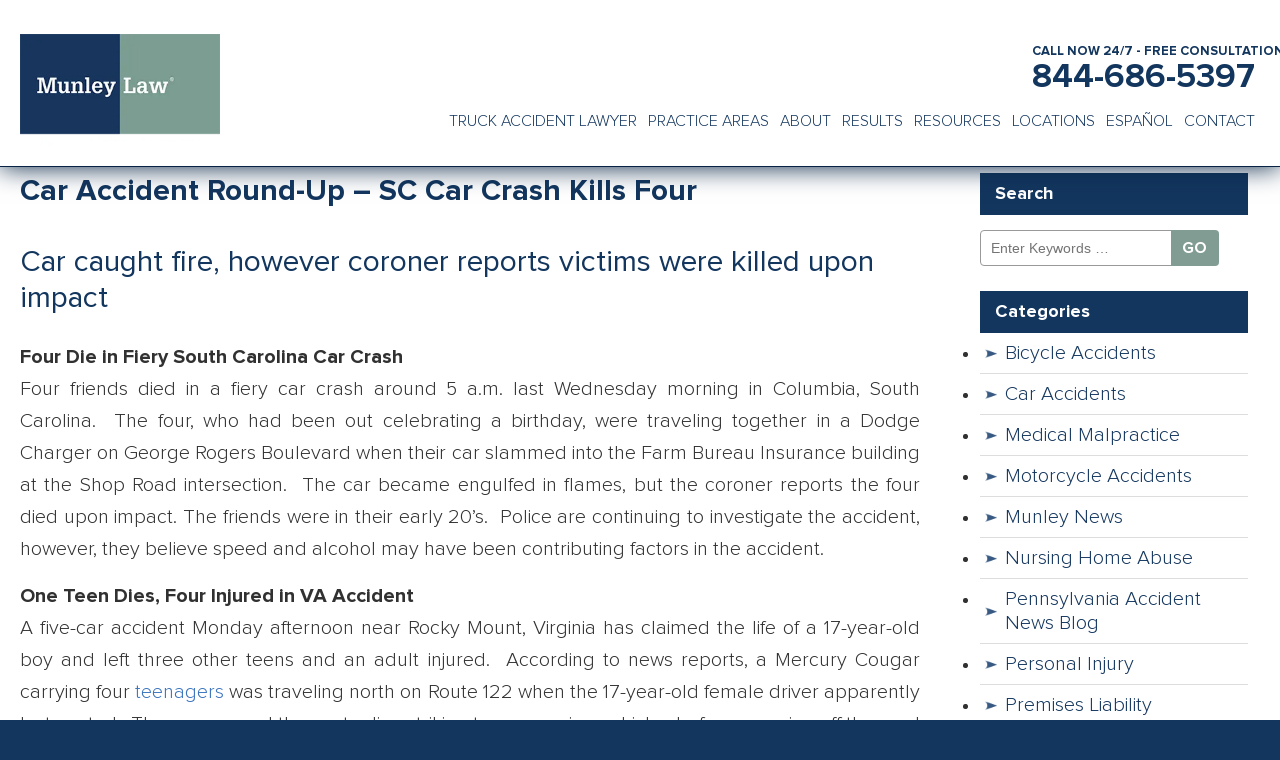

--- FILE ---
content_type: text/html; charset=UTF-8
request_url: https://munley.com/car-accident-round-up-accidents-claim-young-lives-along-east-coast/
body_size: 35005
content:
<!doctype html>
<html lang="en-US">
<head>
<meta name="ahrefs-site-verification" content="a750a8f54d329d95e9b3a8025073ef6607253109ad80f22ba2e48a1ecdd1970d">
<meta name="google-site-verification" content="1IruDtWO8bfLAIdrWrZPn2YWInz79I749el0zUJqyng" />
<title>Car Accident Round-Up - SC Car Crash Kills Four</title>
<link crossorigin data-rocket-preload as="font" href="https://munley.com/wp-content/themes/ENX2/fonts/ProximaNova-Regular.woff2" rel="preload">
<style id="wpr-usedcss">img:is([sizes=auto i],[sizes^="auto," i]){contain-intrinsic-size:3000px 1500px}@font-face{font-family:Proxima-Nova;font-weight:400;font-style:normal;font-display:swap;src:url('https://munley.com/wp-content/themes/ENX2/fonts/ProximaNova-Regular.eot');src:local('Proxima Nova Regular'),local('ProximaNova-Regular'),url('https://munley.com/wp-content/themes/ENX2/fonts/ProximaNova-Regular.woff2') format('woff2'),url('https://munley.com/wp-content/themes/ENX2/fonts/ProximaNova-Regular.woff') format('woff'),url('https://munley.com/wp-content/themes/ENX2/fonts/ProximaNova-Regular.ttf') format('truetype'),url('https://munley.com/wp-content/themes/ENX2/fonts/ProximaNova-Regular.eot?#iefix') format('embedded-opentype')}@font-face{font-family:Proxima-Nova-Condensed;font-weight:400;font-style:normal;font-display:swap;src:local('Proxima Nova Condensed Regular'),local('ProximaNovaCond-Regular'),url('https://munley.com/wp-content/themes/ENX2/fonts/ProximaNovaCond-Regular.woff2') format('woff2'),url('https://munley.com/wp-content/themes/ENX2/fonts/ProximaNovaCond-Regular.woff') format('woff'),url('https://munley.com/wp-content/themes/ENX2/fonts/ProximaNovaCond-Regular.ttf') format('truetype'),url('https://munley.com/wp-content/themes/ENX2/fonts/ProximaNovaCond-Regular.eot?#iefix') format('embedded-opentype')}html{line-height:1.15;-webkit-text-size-adjust:100%}body{margin:0}h1{font-size:2em;margin:.67em 0}a{background-color:transparent}strong{font-weight:700}img{border-style:none}button,input,select{font-family:inherit;font-size:100%;line-height:1.15;margin:0}button,input{overflow:visible}button,select{text-transform:none}[type=submit],button{-webkit-appearance:button}[type=submit]::-moz-focus-inner,button::-moz-focus-inner{border-style:none;padding:0}[type=submit]:-moz-focusring,button:-moz-focusring{outline:ButtonText dotted 1px}fieldset{padding:.35em .75em .625em}[type=number]::-webkit-inner-spin-button,[type=number]::-webkit-outer-spin-button{height:auto}[type=search]{-webkit-appearance:textfield;outline-offset:-2px}[type=search]::-webkit-search-decoration{-webkit-appearance:none}::-webkit-file-upload-button{-webkit-appearance:button;font:inherit}template{display:none}a,body,canvas,caption,div,fieldset,figure,footer,form,h1,h2,h3,h6,header,html,iframe,img,label,li,nav,object,p,span,ul,video{margin:0;padding:0;border:0;font-size:100%;font:inherit;vertical-align:baseline}figure,footer,header,nav{display:block}div.singleBlogPost ul{list-style:initial;margin-left:15px}*,:after,:before{-webkit-box-sizing:border-box;-moz-box-sizing:border-box;box-sizing:border-box}iframe,object,video{max-width:100%}body,html{height:100%}body{background-color:#13365e;color:#313131;font:300 20px/1.6 Proxima-Nova,Arial,sans-serif}a{color:#3973be;text-decoration:none}a:hover{color:#819c93}#backToTop{display:none;position:fixed;right:100px;bottom:10px;opacity:.6;z-index:999}#backToTop:hover{opacity:1}#callNow a,#callNow>a+a,p:empty{display:none!important}.screen-reader-text{position:absolute!important;clip:rect(1px,1px,1px,1px);width:1px;height:1px;overflow:hidden}header{padding:0 20px}header #logo{display:inline-block;width:220px;padding:15px 0;vertical-align:middle}header #logo img{display:block;width:200px;max-width:100%;height:auto}#headerContent{display:inline-block;width:calc(100% - 230px);text-align:right;vertical-align:middle}#headerContent #phoneNumber{display:inline-block;text-align:right;vertical-align:middle;position:relative}#headerContent #phoneNumber strong{padding:0 6px 0 0;color:#17355d;line-height:1;text-align:right;text-transform:uppercase;vertical-align:middle;position:absolute;top:-5px;width:100%;font-size:13px;text-align:right;white-space:nowrap}#headerContent #phoneNumber a{display:inline-block;font-size:34px;font-weight:700;text-decoration:none;vertical-align:middle}#headerContent:not(.sticky) #phoneNumber a{color:#17355d}#headerContent #phoneNumber a:hover{color:#819c93}header.interiorPage #headerContent #phoneNumber strong{color:#13365e}header.interiorPage #headerContent #phoneNumber a{color:#0f4b7d}header.interiorPage #headerContent #phoneNumber a:hover{color:#3973be}#headerContent #mobileButtons{display:none;vertical-align:middle}#headerContent #mobileButtons a{display:inline-block;width:40px;height:40px;margin:4px 2px;background:#819c93;border-radius:4px;vertical-align:middle;text-indent:100%;white-space:nowrap;overflow:hidden}#headerContent #mobileButtons a.phone{background:url("https://munley.com/wp-content/themes/ENX2/images/icon-phone.png") center center no-repeat #819c93;background-size:18px 18px;text-indent:-9999px}#headerContent #mobileButtons a.email{background:url("https://munley.com/wp-content/themes/ENX2/images/icon-email.png") center center no-repeat #819c93;background-size:18px 18px}#headerContent #mobileButtons a.phone:hover{background:url("https://munley.com/wp-content/themes/ENX2/images/icon-phone.png") center center no-repeat #3973be;background-size:18px 18px}#headerContent #mobileButtons a.email:hover{background:url("https://munley.com/wp-content/themes/ENX2/images/icon-email.png") center center no-repeat #3973be;background-size:18px 18px}#headerContent #mobileNavContainer{display:none;padding:0 0 0 15px;text-align:right;vertical-align:middle}#headerContent #mobileNavContainer a,#headerContent #mobileNavContainer button{display:block;height:40px;margin:4px;padding:0 12px;color:#fff;font-size:16px;font-weight:700;line-height:40px;text-decoration:none;text-transform:uppercase;text-align:right;background:#819c93;border-radius:4px;vertical-align:middle;border:none;cursor:pointer}#headerContent #mobileNavContainer a:hover{background:#3973be}#headerContent #mobileNavContainer button:hover{background:#3973be}#headerContent #mobileNavContainer span{padding:0 30px 0 0;background:url("https://munley.com/wp-content/themes/ENX2/images/icon-menu.png") center right no-repeat;background-size:18px 15px}#headerContent #tapToCall{display:none;margin:0 0 5px}#headerContent #tapToCall a{width:260px;max-width:100%;background:#fff;border-radius:4px;color:#13365e;display:block;font-size:25px;font-weight:700;line-height:1.25;letter-spacing:.3px;margin:8px auto 0;padding:10px 20px;text-align:center;text-decoration:none;text-transform:uppercase}#headerContent #tapToCall a:before{content:"Free Consultation - Tap Here to Call Now!";color:#13365e;display:block;height:45px;font-family:Proxima-Nova-Condensed,sans-serif;font-size:18px;font-weight:600;margin-bottom:4px;overflow:hidden}#headerContent #tapToCall a:hover{background-color:#3973be}#headerContainer.interiorPage{background-color:#fff}header.interiorPage{margin-top:1.5%}#mainNav ul{list-style-type:none;vertical-align:middle}#mainNav ul li{display:inline-block}#mainNav ul li a{display:block;padding:10px 15px;color:#fff;font-size:17px;text-decoration:none;text-transform:uppercase}#mainNav ul li:last-child a{padding-right:0}#mainNav ul li a:hover{color:#819c93}#mainNav ul li:hover a{color:#819c93}header.interiorPage #mainNav ul li a{color:#13365e}header.interiorPage #mainNav ul li a:hover{color:#3973be}header.interiorPage #mainNav ul li:hover a{color:#3973be}#mainNav ul ul{visibility:hidden;position:absolute;top:100%;left:0;width:100%;margin:0;padding:10px 0;text-align:left;background:rgba(19,54,94,.9);z-index:20;transition:all 0s ease .15s}#mainNav ul li.menu-item-has-children:hover ul.sub-menu{visibility:visible}#mainNav #menu-header-menu>li>ul.sub-menu{display:flex;flex-wrap:wrap}#searchBoxContainer{background:rgba(19,54,94,.9);display:none;margin:0;padding:30px 20px;position:fixed;width:100%;z-index:9999}#searchBox{display:flex;justify-content:space-between;text-align:center}#searchBox form{display:inline-block;width:90%}#searchBox label{position:absolute!important;clip:rect(1px 1px 1px 1px);clip:rect(1px,1px,1px,1px)}#searchBox input[type=text]{-webkit-appearance:none;-moz-appearance:none;appearance:none;width:75%;height:36px;margin:3px 0;padding:10px;font:14px Arial,sans-serif;border:none;border-radius:4px;background:#fff;vertical-align:middle}#searchBox input[type=submit]{height:36px;margin:10px 0 10px -10px;padding:0 15px;color:#fff;font:bold 20px Proxima-Nova,Arial,sans-serif;text-transform:uppercase;text-decoration:none;background:#819c93;border:none;border-radius:0 4px 4px 0;vertical-align:middle;cursor:pointer;-webkit-appearance:none;-moz-appearance:none;appearance:none}#searchBox input[type=submit]:hover{background:#3973be}#searchBox button{background-color:transparent;border:none;cursor:pointer;padding:0}#searchBox #searchCloseImage{display:inline-block;float:right;width:16px;height:auto;margin:0 24px 0 0}@media (max-width:650px){#searchBox input[type=text]{width:50%}#searchBox #searchCloseImage{margin:20px 0 0 6px}}#footerContent,#footerCopyright,#legalAwardsContent,#pageContent,#searchBox,header{width:1400px;max-width:100%;margin:0 auto}#footerLocations::before,[id$=Container]::before,[id$=Content]::before{content:" ";display:table}#footerLocations::after,[id$=Container]::after,[id$=Content]::after{clear:both;content:" ";display:table}.no-js .owl-carousel{display:block}#mobile-contact-bar{position:fixed;left:0;bottom:0;box-sizing:border-box;display:none;font-size:100%;font-size:1rem;opacity:1;width:100%;z-index:9998}#mobile-contact-bar:after,#mobile-contact-bar:before{content:"";display:table}#mobile-contact-bar:after{clear:both}#mobile-contact-bar-outer{background-color:#1b365d;box-sizing:border-box;height:50px;overflow:hidden;width:100%}#mobile-contact-bar ul{box-sizing:border-box;line-height:0;list-style-type:none;margin:0;padding:0;position:relative;text-align:center;width:100%}#mobile-contact-bar ul li{box-sizing:border-box;display:inline-block;height:50px;margin:0;padding:0;text-align:center;height:50px;width:70px}#mobile-contact-bar ul li a{color:#fff;cursor:pointer;display:block;height:100%;position:relative;z-index:9998}#mobile-contact-bar ul li a:active,#mobile-contact-bar ul li a:focus{outline:0}.stack{position:relative;top:-3px;height:100%;display:flex;justify-content:center;align-items:center}.stack svg{width:22px;height:22px}img.emoji{display:inline!important;border:none!important;box-shadow:none!important;height:1em!important;width:1em!important;margin:0 .07em!important;vertical-align:-.1em!important;background:0 0!important;padding:0!important}:root{--wp-admin-theme-color:#007cba;--wp-admin-theme-color--rgb:0,124,186;--wp-admin-theme-color-darker-10:#006ba1;--wp-admin-theme-color-darker-10--rgb:0,107,161;--wp-admin-theme-color-darker-20:#005a87;--wp-admin-theme-color-darker-20--rgb:0,90,135;--wp-admin-border-width-focus:2px;--wp-block-synced-color:#7a00df;--wp-block-synced-color--rgb:122,0,223;--wp-bound-block-color:var(--wp-block-synced-color)}@media (min-resolution:192dpi){:root{--wp-admin-border-width-focus:1.5px}}:root{--wp--preset--font-size--normal:16px;--wp--preset--font-size--huge:42px}.screen-reader-text{border:0;clip-path:inset(50%);height:1px;margin:-1px;overflow:hidden;padding:0;position:absolute;width:1px;word-wrap:normal!important}.screen-reader-text:focus{background-color:#ddd;clip-path:none;color:#444;display:block;font-size:1em;height:auto;left:5px;line-height:normal;padding:15px 23px 14px;text-decoration:none;top:5px;width:auto;z-index:100000}html :where(.has-border-color){border-style:solid}html :where([style*=border-top-color]){border-top-style:solid}html :where([style*=border-right-color]){border-right-style:solid}html :where([style*=border-bottom-color]){border-bottom-style:solid}html :where([style*=border-left-color]){border-left-style:solid}html :where([style*=border-width]){border-style:solid}html :where([style*=border-top-width]){border-top-style:solid}html :where([style*=border-right-width]){border-right-style:solid}html :where([style*=border-bottom-width]){border-bottom-style:solid}html :where([style*=border-left-width]){border-left-style:solid}html :where(img[class*=wp-image-]){height:auto;max-width:100%}:where(figure){margin:0 0 1em}html :where(.is-position-sticky){--wp-admin--admin-bar--position-offset:var(--wp-admin--admin-bar--height,0px)}@media screen and (max-width:600px){html :where(.is-position-sticky){--wp-admin--admin-bar--position-offset:0px}}.fab{-moz-osx-font-smoothing:grayscale;-webkit-font-smoothing:antialiased;display:inline-block;font-style:normal;font-variant:normal;text-rendering:auto;line-height:1}.fa-facebook-f:before{content:"\f39e"}.fa-instagram:before{content:"\f16d"}.fa-linkedin-in:before{content:"\f0e1"}.fa-twitter:before{content:"\f099"}.fa-youtube:before{content:"\f167"}@font-face{font-family:"Font Awesome 5 Brands";font-style:normal;font-weight:400;font-display:swap;src:url(https://munley.com/wp-content/themes/ENX2/fa5/webfonts/fa-brands-400.eot);src:url(https://munley.com/wp-content/themes/ENX2/fa5/webfonts/fa-brands-400.eot?#iefix) format("embedded-opentype"),url(https://munley.com/wp-content/themes/ENX2/fa5/webfonts/fa-brands-400.woff2) format("woff2"),url(https://munley.com/wp-content/themes/ENX2/fa5/webfonts/fa-brands-400.woff) format("woff"),url(https://munley.com/wp-content/themes/ENX2/fa5/webfonts/fa-brands-400.ttf) format("truetype"),url(https://munley.com/wp-content/themes/ENX2/fa5/webfonts/fa-brands-400.svg#fontawesome) format("svg")}.fab{font-family:"Font Awesome 5 Brands"}@font-face{font-family:Proxima-Nova;font-weight:300;font-style:normal;font-display:swap;src:local('Proxima Nova Light'),local('ProximaNova-Light'),url('https://munley.com/wp-content/themes/ENX2/fonts/ProximaNova-Light.woff2') format('woff2'),url('https://munley.com/wp-content/themes/ENX2/fonts/ProximaNova-Light.woff') format('woff'),url('https://munley.com/wp-content/themes/ENX2/fonts/ProximaNova-Light.ttf') format('truetype'),url('https://munley.com/wp-content/themes/ENX2/fonts/ProximaNova-Light.eot?#iefix') format('embedded-opentype')}@font-face{font-family:Proxima-Nova;font-weight:700;font-style:normal;font-display:swap;src:local('Proxima Nova Bold'),local('ProximaNova-Bold'),url('https://munley.com/wp-content/themes/ENX2/fonts/ProximaNova-Bold.woff2') format('woff2'),url('https://munley.com/wp-content/themes/ENX2/fonts/ProximaNova-Bold.woff') format('woff'),url('https://munley.com/wp-content/themes/ENX2/fonts/ProximaNova-Bold.ttf') format('truetype'),url('https://munley.com/wp-content/themes/ENX2/fonts/ProximaNova-Bold.eot?#iefix') format('embedded-opentype')}@font-face{font-family:Proxima-Nova;font-weight:300;font-style:italic;font-display:swap;src:local('Proxima Nova Light Italic'),local('ProximaNova-LightIt'),url('https://munley.com/wp-content/themes/ENX2/fonts/ProximaNova-LightIt.woff2') format('woff2'),url('https://munley.com/wp-content/themes/ENX2/fonts/ProximaNova-LightIt.woff') format('woff'),url('https://munley.com/wp-content/themes/ENX2/fonts/ProximaNova-LightIt.ttf') format('truetype'),url('https://munley.com/wp-content/themes/ENX2/fonts/ProximaNova-LightIt.eot?#iefix') format('embedded-opentype')}button::-moz-focus-inner{padding:0;border:0}.last{float:right;margin-right:0!important}.left{display:block;float:left;text-align:left}#legalAwardsContainer{width:100%;padding:20px;background:#fff}#legalAwardsContent{height:80px;overflow:hidden;text-align:center}#legalAwards .item img{width:150px;height:auto;max-width:100%}footer{width:100%;padding:50px 20px;background:#13365e}#footerLocations{display:flex}#footerLocations div{width:14%;float:left;color:#b1c8d6;border-left:1px solid #3b5b7c;font-size:13px;padding:0 20px;vertical-align:top}#footerLocations div:first-child{border:none;padding-left:0}#footerLocations div img{width:100%;max-width:150px;height:auto}#footerLocations div strong{display:block;margin:0 0 5px;color:#fff;font-weight:700;text-transform:uppercase}#footerLocations div a{color:#b1c8d6}#footerLocations div a:hover{color:#fff}#footerSocial{margin:50px 0;padding:25px 0;border-top:1px solid #3b5b7c;border-bottom:1px solid #3b5b7c}::-moz-placeholder{color:#777;opacity:1}#footerSocialLinks{display:inline-block;width:35%;text-align:right}#footerSocialLinks a{background-color:#819c93;border-radius:4px;display:inline-block;margin:0 3px;vertical-align:middle}#footerSocialLinks a:hover{background-color:#3973be}#footerSocialLinks a i.fab{width:32px;height:32px;color:#fff;font-size:16px;line-height:24px;padding:3px;text-align:center;vertical-align:middle}#footerSocialLinks a.phoneNumber{padding:0 0 0 10px;color:#fff;font-size:20px;font-weight:700;text-decoration:none;background:0 0}#footerSocialLinks a.phoneNumber:hover{color:#819c93}#footerCopyrightContainer{width:100%;background:#0a2646;padding:10px 0;text-align:center}#footerCopyright ul li{display:inline-block;padding:0 12px;color:#b1c8d6;font-size:12px;line-height:1.2;border-right:1px solid #3b5b7c}#footerCopyright ul li:last-child{border-right:none}#footerCopyright a{color:#b1c8d6;font-size:12px;text-decoration:none}#footerCopyright a:hover{color:#fff;text-decoration:underline}#footerCopyright .rating-desc{color:#fff;font-size:12px;margin-top:10px}#pageContentContainer{width:100%;padding:0 20px;background:#fff}#pageContentContainer.topBorder{border-top:3px solid #13365e}#pageContent{padding:25px 0 50px}#pageContent #primaryBlogPageContent{display:inline-block;width:75%;padding:0 30px 0 0;vertical-align:top}#pageContent #secondaryBlogPageContent{clear:both;display:inline-block;width:24%;padding:0 0 0 30px;vertical-align:top}#pageContent #primaryBlogPageContent h1{padding:25px 0;color:#13365e;font-size:37px;font-weight:700;line-height:1.2}#pageContent #primaryBlogPageContent h2{padding:25px 0 10px;color:#13365e;font-size:30px;font-weight:400;line-height:1.2}#pageContent #primaryBlogPageContent h3{padding:15px 0 0;color:#819c93;font-size:24px;font-weight:700;line-height:1.2}#pageContent #primaryBlogPageContent h6{padding:25px 0 10px;color:#13365e;font-size:18px;font-weight:700;line-height:1.2}#pageContent #primaryBlogPageContent p{margin:15px 0;text-align:justify}#pageContent #secondaryBlogPageContent ul{margin:0 0 25px;padding:0}#pageContent #secondaryBlogPageContent ul li{vertical-align:middle;border-bottom:1px solid #ddd;background:url("https://munley.com/wp-content/themes/ENX2/images/home-panel-bullet.png") 5px center/12px 9px no-repeat}#pageContent #secondaryBlogPageContent ul li a{display:block;padding:8px 10px 8px 25px;color:#13365e;text-decoration:none;line-height:1.2}#pageContent #secondaryBlogPageContent ul li a:hover{color:#13365e;background:url("https://munley.com/wp-content/themes/ENX2/images/home-panel-bullet.png") 5px center/12px 9px no-repeat #d7e2dd}#pageContent #secondaryBlogPageContent h6{margin:15px 0 0;padding:7px 15px;color:#fff;font-size:18px;font-weight:700;background:#13365e}#pageContent #secondaryBlogPageContent select{width:85%;margin:16px 0 0;padding:10px;font:14px Arial,sans-serif;border:1px solid #999;border-radius:0;box-shadow:none;background:#fff}#pageContent #primaryBlogPageContent .blogPost{clear:both;margin:5px 0 50px}#pageContent #primaryBlogPageContent .blogPost h1{padding:10px 0;color:#13365e;font-size:30px;line-height:1.2}#pageContent #primaryBlogPageContent .blogPost h1 a{color:#13365e;text-decoration:none}#pageContent #primaryBlogPageContent .blogPost h1 a:hover{color:#3973be}#pageContent .blogPost .bottomText{clear:both;margin:10px 0;font-size:13px}#pageContent .blogPost .bottomText p{display:block;margin:10px 0;text-align:left}.search-form{margin:15px 0 25px}.search-form input[type=search]{-webkit-appearance:none;-moz-appearance:none;appearance:none;border:1px solid #999;background:#fff;border-radius:4px;box-shadow:none!important;width:75%;height:36px;padding:10px;font:14px Arial,sans-serif;vertical-align:middle}.search-form input[type=submit]{display:inline-block;width:25%;max-width:48px;height:36px;margin:0 0 0 -10px;color:#fff;font:bold 16px Proxima-Nova,Arial,sans-serif;text-transform:uppercase;white-space:normal;border:none;border-radius:0 4px 4px 0;box-shadow:none;background:#819c93;cursor:pointer;word-wrap:normal;-webkit-appearance:none;-moz-appearance:none;appearance:none;-webkit-hyphens:none;-moz-hyphens:none;hyphens:none;vertical-align:middle}.search-form input[type=submit]:hover{background:#3973be}.blogPost h2 a{color:#13365e;text-decoration:none}@media (max-width:800px){#footerLocations{display:block}#footerLocations div{font-size:25px}}.addtoany_content{clear:both;margin:16px auto}.addtoany_header{margin:0 0 16px}.addtoany_list{display:inline;line-height:16px}.a2a_kit a:empty,.a2a_kit a[class^=a2a_button_]:has(.a2a_s_undefined){display:none}.addtoany_list a{border:0;box-shadow:none;display:inline-block;font-size:16px;padding:0 4px;vertical-align:middle}.addtoany_list a img{border:0;display:inline-block;opacity:1;overflow:hidden;vertical-align:baseline}.addtoany_list a span{display:inline-block;float:none}.addtoany_list a:not(.addtoany_special_service)>span{border-radius:4px;display:inline-block;opacity:1}.addtoany_list a:hover{background:0 0;border:0;box-shadow:none}.addtoany_list a:hover img,.addtoany_list a:hover span{opacity:.7}a.addtoany_share img{border:0;width:auto;height:auto}.no-js img.lazyload{display:none}#mainNav ul li a{color:#fff}#headerContainer.interiorPage{background-color:#fff!important}#headerContent:not(.sticky) #phoneNumber a{color:#fff!important}#headerContainer.interiorPage #headerContent #phoneNumber a{color:#13365e!important}#headerContainer{background-color:#13365e!important;top:0;border-bottom:1px solid #062343;box-shadow:0 0 25px #072444}.coman-btn-block .coman-btn-one,.coman-btn-block .coman-btn-second{border-radius:0;display:inline-block;font-size:16px;text-transform:uppercase;font-weight:700;height:48px;line-height:48px;width:280px;margin:5px;text-align:center;position:relative;z-index:1;color:#fff!important;font-family:Proxima-Nova;border-radius:50px}.coman-btn-block .coman-btn-one img{margin-left:5px;margin-bottom:0!important;position:relative;top:-1px!important;width:auto!important}.coman-btn-block .coman-btn-second img{margin-right:8px;margin-bottom:0!important;position:relative;top:-1px!important;width:auto!important;display:inline-block!important;height:auto!important;vertical-align:middle}.coman-btn-block .coman-btn-second{color:#313131!important}.coman-btn-block .coman-btn-second:focus,.coman-btn-block .coman-btn-second:hover{color:#fff!important}.coman-btn-block .coman-btn-one{color:#fff!important}.coman-btn-block .coman-btn-one:focus,.coman-btn-block .coman-btn-one:hover{color:#fff!important}.coman-btn-block .coman-btn-second:before{background:#fff;color:#fff;transform:scale(1);content:"";position:absolute;width:100%;height:100%;left:0;right:0;margin:auto;z-index:-1;animation:2s infinite pulse-blue;transform:scale(1);border-radius:5px}.coman-btn-block .coman-btn-second:focus:before,.coman-btn-block .coman-btn-second:hover:before{background:#313131;color:#fff!important}.coman-btn-block .coman-btn-one:before{background:#819c93;color:#fff;content:"";position:absolute;width:100%;height:100%;left:0;right:0;margin:auto;z-index:-1;border-radius:5px}.coman-btn-block .coman-btn-one:focus:before,.coman-btn-block .coman-btn-one:hover:before{background:#000;color:#fff}@keyframes pulse-blue{0%{transform:scale(.95);box-shadow:0 0 0 0 rgba(255,255,255,.7)}70%{transform:scale(1);box-shadow:0 0 0 12px rgba(255,255,255,0)}100%{transform:scale(.95);box-shadow:0 0 0 0 rgba(255,255,255,0)}}.user-shortcode{background-color:#17365d!important;padding:40px;margin:50px 0;text-align:left;background-repeat:no-repeat!important;background-position:left bottom!important;background-size:auto 100%!important;position:relative;border-bottom:3px solid #17365d;border-radius:5px}.user-shortcode .row{--bs-gutter-x:1.5rem;--bs-gutter-y:0;display:flex;flex-wrap:wrap;margin-top:calc(-1 * var(--bs-gutter-y));margin-right:-15px;margin-left:-15px}.user-shortcode .col-lg-4{flex:0 0 auto;width:40%;padding:0 15px;align-self:center}.user-shortcode .col-lg-8{flex:0 0 auto;width:60%;padding:0 15px;align-self:center}#pageContentContainer .user-shortcode h2,#pageContentContainer .user-shortcode h3,#pageContentContainer .user-shortcode h6{color:#fff!important;font-weight:400!important;font-family:Merriweather,serif!important;padding:0!important;margin:0 0 10px!important;font-size:30px!important}#pageContentContainer .user-shortcode p{font-family:Proxima-Nova;font-size:18px!important;margin:0 0 20px!important;line-height:1.8!important;text-align:left!important;color:#fff!important}#pageContentContainer .user-shortcode figure{margin-bottom:20px!important;text-align:center!important}#pageContentContainer .user-shortcode figure img{border-radius:8px!important}.user-shortcode .coman-btn-block{text-align:center!important}@media (max-width:1800px){#pageContentContainer .user-shortcode p{font-size:17px!important}.user-shortcode{padding:35px}}@media (max-width:1600px){#pageContentContainer .user-shortcode p{font-size:16px!important}}@media (max-width:1500px){#pageContentContainer .user-shortcode p{font-size:15px!important}#pageContentContainer .user-shortcode h2,#pageContentContainer .user-shortcode h3,#pageContentContainer .user-shortcode h6{font-size:29px!important}.user-shortcode{padding:35px}}@media (max-width:1399.98px){#pageContentContainer .user-shortcode p{font-size:14px!important}#pageContentContainer .user-shortcode h2,#pageContentContainer .user-shortcode h3,#pageContentContainer .user-shortcode h6{font-size:28px!important}.user-shortcode{padding:30px}}@media (max-width:1300px){#pageContentContainer .user-shortcode p{font-size:13px!important}#pageContentContainer .user-shortcode h2,#pageContentContainer .user-shortcode h3,#pageContentContainer .user-shortcode h6{font-size:26px!important}.user-shortcode{padding:35px 25px}}@media (max-width:1200px){#pageContentContainer .user-shortcode p{font-size:13px!important}#pageContentContainer .user-shortcode h2,#pageContentContainer .user-shortcode h3,#pageContentContainer .user-shortcode h6{font-size:24px!important}.coman-btn-block .coman-btn-one,.coman-btn-block .coman-btn-second{height:45px;line-height:45px;width:205px;font-size:12px}.coman-btn-block .coman-btn-second img{width:18px!important;margin-right:2px}.user-shortcode{padding:35px 25px}#footerSocial{text-align:center}#footerSocialLinks{display:block;width:100%;text-align:center}}@media (max-width:1100px){.user-shortcode{padding:30px 20px}}@media (max-width:991px){#pageContentContainer .user-shortcode p{font-size:14px!important}#pageContentContainer .user-shortcode h2,#pageContentContainer .user-shortcode h3,#pageContentContainer .user-shortcode h6{font-size:22px!important}.user-shortcode{padding:30px 20px}}@media (max-width:767px){#mobile-contact-bar{display:block}.coman-btn-block .coman-btn-one,.coman-btn-block .coman-btn-second{width:250px;font-size:12px;height:45px;line-height:45px}.coman-btn-block .coman-btn-one img,.coman-btn-block .coman-btn-second img{width:20px!important;top:-1px!important}.user-shortcode .col-lg-4{flex:0 0 auto;width:100%;padding:0 15px;align-self:center;order:1!important;text-align:center!important}.user-shortcode .col-lg-8{flex:0 0 auto;width:100%;padding:0 15px;align-self:center;order:2!important;text-align:center!important}#pageContentContainer .user-shortcode p{font-size:14px!important;text-align:center!important}.user-shortcode{text-align:center!important}#pageContentContainer .user-shortcode h2,#pageContentContainer .user-shortcode h3,#pageContentContainer .user-shortcode h6{font-size:21px!important}}@media (max-width:576px){.coman-btn-block .coman-btn-one,.coman-btn-block .coman-btn-second{width:250px;font-size:12px;height:45px;line-height:45px}.coman-btn-block .coman-btn-one img,.coman-btn-block .coman-btn-second img{width:20px!important;top:-1px!important}#pageContentContainer .user-shortcode p{font-size:14px!important}#pageContentContainer .user-shortcode h2,#pageContentContainer .user-shortcode h3,#pageContentContainer .user-shortcode h6{font-size:20px!important}}.coman-btn-block br{display:none}@media (max-width:768px){header{position:sticky;top:0}header{min-height:120px}#mobileNav ul#menu-mobile-menu{padding-left:0}#mobileNav ul.sub-menu{padding-left:30px;margin-top:-10px}#mobileNav ul.sub-menu li a{padding-left:0}#mobileNav ul li:last-child{border-bottom:none}}*,::after,::before{box-sizing:border-box}@media (prefers-reduced-motion:no-preference){:root{scroll-behavior:smooth}}.img-fluid{max-width:100%;height:auto}.row{--bs-gutter-x:1.5rem;--bs-gutter-y:0;display:flex;flex-wrap:wrap;margin-top:calc(-1 * var(--bs-gutter-y));margin-right:calc(-.5 * var(--bs-gutter-x));margin-left:calc(-.5 * var(--bs-gutter-x))}.row>*{flex-shrink:0;width:100%;max-width:100%;padding-right:calc(var(--bs-gutter-x) * .5);padding-left:calc(var(--bs-gutter-x) * .5);margin-top:var(--bs-gutter-y)}@media (min-width:992px){.col-lg-4{flex:0 0 auto;width:33.33333333%}.col-lg-8{flex:0 0 auto;width:66.66666667%}}.breadcrumb{--bs-breadcrumb-padding-x:0;--bs-breadcrumb-padding-y:0;--bs-breadcrumb-margin-bottom:1rem;--bs-breadcrumb-bg: ;--bs-breadcrumb-border-radius: ;--bs-breadcrumb-divider-color:#6c757d;--bs-breadcrumb-item-padding-x:0.5rem;--bs-breadcrumb-item-active-color:#6c757d;display:flex;flex-wrap:wrap;padding:var(--bs-breadcrumb-padding-y) var(--bs-breadcrumb-padding-x);margin-bottom:var(--bs-breadcrumb-margin-bottom);font-size:var(--bs-breadcrumb-font-size);list-style:none;background-color:var(--bs-breadcrumb-bg);border-radius:var(--bs-breadcrumb-border-radius)}@media (max-width:1280px){#mainNav ul li a{padding:1px 3px;font-size:16px}}@media (min-width:1081px){#headerContainer{position:fixed;top:0;width:100%;z-index:999}#mainNav{position:relative}#mobileNav{display:none!important}#mainNav ul ul li{display:inline-block;width:33%;margin:0;padding:0;vertical-align:middle;border-right:1px solid rgba(255,255,255,.4)}#mainNav ul ul li:nth-child(3n){border-right:none}#mainNav ul ul li a{padding:8px 10px 8px 20px;color:#fff!important;color:rgba(255,255,255,.8)!important;font-size:15px;text-transform:none}#mainNav ul ul li a:hover{color:#fff!important;background:#3973be}#mainNav ul li:hover>ul{display:block;left:0}#mainNav ul li:hover ul{transition:opacity .5s ease .15s}#mainNav ul ul li:hover{color:#dd6c1e;background:0 0}}@media (max-width:1080px){#headerContent #phoneNumber strong{display:none}#headerContent #phoneNumber a{display:block;margin:0 0 0 10px;padding:6px 0}#headerContent #mobileNavContainer{display:inline-block}#mainNav{display:none}#mainNav ul ul{display:none}#mobileNav{display:none;width:200px;position:absolute;top:142px;right:20px;margin:0;padding:0;text-align:left;background:#fff;border:2px solid #13365e;z-index:20}#mobileNav ul li{position:relative;display:block;float:none;list-style-type:none;background:0 0;border-bottom:1px solid #375781}#mobileNav ul li a{display:block;padding:15px;color:#375781;text-decoration:none}}@media (max-width:900px){#footerLocations div{width:100%;display:block;float:none;padding:15px 0;border:none;text-align:center}#footerSocialLinks a.phoneNumber{display:block;padding:15px 0}#footerCopyright{text-align:center}}@media (max-width:840px){#pageContent #primaryBlogPageContent{display:block;width:100%;padding:0}#pageContent #secondaryBlogPageContent{display:block;width:100%;padding:0;border:none}}@media (max-width:680px){#backToTop{bottom:55px}#callNow{position:fixed;right:0;bottom:0;width:50%;z-index:9999}#callNow a{background:#fff;color:#3973be;display:block;font-size:18px;font-weight:700;line-height:1.3;letter-spacing:.3px;padding:5px 8px;text-align:center;text-transform:uppercase;text-decoration:none}#callNow a:before{content:"Call Now";display:block;font-family:Proxima-Nova-Condensed,sans-serif;font-weight:600}header #logo{display:flex;align-items:center;justify-content:center;width:100%;padding:7px 0 3px}header #logo img{margin:0 auto}#headerContent{width:100%;text-align:center}#headerContent #phoneNumber{display:none}#headerContent #mobileButtons{display:inline-block}#headerContent #mobileNavContainer{display:inline-block;padding:0;margin:4px 2px;text-align:center}#headerContent #tapToCall{display:block}#mobileNav{display:none;width:100%;position:static}#mobileNav ul li{position:relative;display:block;float:none;list-style-type:none;background:0 0;border-bottom:1px solid #375781}#mobileNav ul li a{display:block;padding:15px;color:#375781;text-decoration:none}}@media(min-width:1081px){#top:not(.admin-bar){padding-top:130px}}:root{--wp--preset--aspect-ratio--square:1;--wp--preset--aspect-ratio--4-3:4/3;--wp--preset--aspect-ratio--3-4:3/4;--wp--preset--aspect-ratio--3-2:3/2;--wp--preset--aspect-ratio--2-3:2/3;--wp--preset--aspect-ratio--16-9:16/9;--wp--preset--aspect-ratio--9-16:9/16;--wp--preset--color--black:#000000;--wp--preset--color--cyan-bluish-gray:#abb8c3;--wp--preset--color--white:#ffffff;--wp--preset--color--pale-pink:#f78da7;--wp--preset--color--vivid-red:#cf2e2e;--wp--preset--color--luminous-vivid-orange:#ff6900;--wp--preset--color--luminous-vivid-amber:#fcb900;--wp--preset--color--light-green-cyan:#7bdcb5;--wp--preset--color--vivid-green-cyan:#00d084;--wp--preset--color--pale-cyan-blue:#8ed1fc;--wp--preset--color--vivid-cyan-blue:#0693e3;--wp--preset--color--vivid-purple:#9b51e0;--wp--preset--gradient--vivid-cyan-blue-to-vivid-purple:linear-gradient(135deg,rgba(6, 147, 227, 1) 0%,rgb(155, 81, 224) 100%);--wp--preset--gradient--light-green-cyan-to-vivid-green-cyan:linear-gradient(135deg,rgb(122, 220, 180) 0%,rgb(0, 208, 130) 100%);--wp--preset--gradient--luminous-vivid-amber-to-luminous-vivid-orange:linear-gradient(135deg,rgba(252, 185, 0, 1) 0%,rgba(255, 105, 0, 1) 100%);--wp--preset--gradient--luminous-vivid-orange-to-vivid-red:linear-gradient(135deg,rgba(255, 105, 0, 1) 0%,rgb(207, 46, 46) 100%);--wp--preset--gradient--very-light-gray-to-cyan-bluish-gray:linear-gradient(135deg,rgb(238, 238, 238) 0%,rgb(169, 184, 195) 100%);--wp--preset--gradient--cool-to-warm-spectrum:linear-gradient(135deg,rgb(74, 234, 220) 0%,rgb(151, 120, 209) 20%,rgb(207, 42, 186) 40%,rgb(238, 44, 130) 60%,rgb(251, 105, 98) 80%,rgb(254, 248, 76) 100%);--wp--preset--gradient--blush-light-purple:linear-gradient(135deg,rgb(255, 206, 236) 0%,rgb(152, 150, 240) 100%);--wp--preset--gradient--blush-bordeaux:linear-gradient(135deg,rgb(254, 205, 165) 0%,rgb(254, 45, 45) 50%,rgb(107, 0, 62) 100%);--wp--preset--gradient--luminous-dusk:linear-gradient(135deg,rgb(255, 203, 112) 0%,rgb(199, 81, 192) 50%,rgb(65, 88, 208) 100%);--wp--preset--gradient--pale-ocean:linear-gradient(135deg,rgb(255, 245, 203) 0%,rgb(182, 227, 212) 50%,rgb(51, 167, 181) 100%);--wp--preset--gradient--electric-grass:linear-gradient(135deg,rgb(202, 248, 128) 0%,rgb(113, 206, 126) 100%);--wp--preset--gradient--midnight:linear-gradient(135deg,rgb(2, 3, 129) 0%,rgb(40, 116, 252) 100%);--wp--preset--font-size--small:13px;--wp--preset--font-size--medium:20px;--wp--preset--font-size--large:36px;--wp--preset--font-size--x-large:42px;--wp--preset--spacing--20:0.44rem;--wp--preset--spacing--30:0.67rem;--wp--preset--spacing--40:1rem;--wp--preset--spacing--50:1.5rem;--wp--preset--spacing--60:2.25rem;--wp--preset--spacing--70:3.38rem;--wp--preset--spacing--80:5.06rem;--wp--preset--shadow--natural:6px 6px 9px rgba(0, 0, 0, .2);--wp--preset--shadow--deep:12px 12px 50px rgba(0, 0, 0, .4);--wp--preset--shadow--sharp:6px 6px 0px rgba(0, 0, 0, .2);--wp--preset--shadow--outlined:6px 6px 0px -3px rgba(255, 255, 255, 1),6px 6px rgba(0, 0, 0, 1);--wp--preset--shadow--crisp:6px 6px 0px rgba(0, 0, 0, 1)}:where(.is-layout-flex){gap:.5em}:where(.is-layout-grid){gap:.5em}:where(.wp-block-columns.is-layout-flex){gap:2em}:where(.wp-block-columns.is-layout-grid){gap:2em}:where(.wp-block-post-template.is-layout-flex){gap:1.25em}:where(.wp-block-post-template.is-layout-grid){gap:1.25em}</style><link rel="preload" data-rocket-preload as="image" href="https://munley.com/wp-content/images/munley-law-personal-injury-attorneys.webp" fetchpriority="high">
<meta http-equiv="Content-Type" content="text/html; charset=UTF-8">
<meta name="viewport" content="width=device-width, minimum-scale=1.0, maximum-scale=1.0">
<script data-cfasync="false" data-no-defer="1" data-no-minify="1" data-no-optimize="1">var ewww_webp_supported=!1;function check_webp_feature(A,e){var w;e=void 0!==e?e:function(){},ewww_webp_supported?e(ewww_webp_supported):((w=new Image).onload=function(){ewww_webp_supported=0<w.width&&0<w.height,e&&e(ewww_webp_supported)},w.onerror=function(){e&&e(!1)},w.src="data:image/webp;base64,"+{alpha:"UklGRkoAAABXRUJQVlA4WAoAAAAQAAAAAAAAAAAAQUxQSAwAAAARBxAR/Q9ERP8DAABWUDggGAAAABQBAJ0BKgEAAQAAAP4AAA3AAP7mtQAAAA=="}[A])}check_webp_feature("alpha");</script><script data-cfasync="false" data-no-defer="1" data-no-minify="1" data-no-optimize="1">var Arrive=function(c,w){"use strict";if(c.MutationObserver&&"undefined"!=typeof HTMLElement){var r,a=0,u=(r=HTMLElement.prototype.matches||HTMLElement.prototype.webkitMatchesSelector||HTMLElement.prototype.mozMatchesSelector||HTMLElement.prototype.msMatchesSelector,{matchesSelector:function(e,t){return e instanceof HTMLElement&&r.call(e,t)},addMethod:function(e,t,r){var a=e[t];e[t]=function(){return r.length==arguments.length?r.apply(this,arguments):"function"==typeof a?a.apply(this,arguments):void 0}},callCallbacks:function(e,t){t&&t.options.onceOnly&&1==t.firedElems.length&&(e=[e[0]]);for(var r,a=0;r=e[a];a++)r&&r.callback&&r.callback.call(r.elem,r.elem);t&&t.options.onceOnly&&1==t.firedElems.length&&t.me.unbindEventWithSelectorAndCallback.call(t.target,t.selector,t.callback)},checkChildNodesRecursively:function(e,t,r,a){for(var i,n=0;i=e[n];n++)r(i,t,a)&&a.push({callback:t.callback,elem:i}),0<i.childNodes.length&&u.checkChildNodesRecursively(i.childNodes,t,r,a)},mergeArrays:function(e,t){var r,a={};for(r in e)e.hasOwnProperty(r)&&(a[r]=e[r]);for(r in t)t.hasOwnProperty(r)&&(a[r]=t[r]);return a},toElementsArray:function(e){return e=void 0!==e&&("number"!=typeof e.length||e===c)?[e]:e}}),e=(l.prototype.addEvent=function(e,t,r,a){a={target:e,selector:t,options:r,callback:a,firedElems:[]};return this._beforeAdding&&this._beforeAdding(a),this._eventsBucket.push(a),a},l.prototype.removeEvent=function(e){for(var t,r=this._eventsBucket.length-1;t=this._eventsBucket[r];r--)e(t)&&(this._beforeRemoving&&this._beforeRemoving(t),(t=this._eventsBucket.splice(r,1))&&t.length&&(t[0].callback=null))},l.prototype.beforeAdding=function(e){this._beforeAdding=e},l.prototype.beforeRemoving=function(e){this._beforeRemoving=e},l),t=function(i,n){var o=new e,l=this,s={fireOnAttributesModification:!1};return o.beforeAdding(function(t){var e=t.target;e!==c.document&&e!==c||(e=document.getElementsByTagName("html")[0]);var r=new MutationObserver(function(e){n.call(this,e,t)}),a=i(t.options);r.observe(e,a),t.observer=r,t.me=l}),o.beforeRemoving(function(e){e.observer.disconnect()}),this.bindEvent=function(e,t,r){t=u.mergeArrays(s,t);for(var a=u.toElementsArray(this),i=0;i<a.length;i++)o.addEvent(a[i],e,t,r)},this.unbindEvent=function(){var r=u.toElementsArray(this);o.removeEvent(function(e){for(var t=0;t<r.length;t++)if(this===w||e.target===r[t])return!0;return!1})},this.unbindEventWithSelectorOrCallback=function(r){var a=u.toElementsArray(this),i=r,e="function"==typeof r?function(e){for(var t=0;t<a.length;t++)if((this===w||e.target===a[t])&&e.callback===i)return!0;return!1}:function(e){for(var t=0;t<a.length;t++)if((this===w||e.target===a[t])&&e.selector===r)return!0;return!1};o.removeEvent(e)},this.unbindEventWithSelectorAndCallback=function(r,a){var i=u.toElementsArray(this);o.removeEvent(function(e){for(var t=0;t<i.length;t++)if((this===w||e.target===i[t])&&e.selector===r&&e.callback===a)return!0;return!1})},this},i=new function(){var s={fireOnAttributesModification:!1,onceOnly:!1,existing:!1};function n(e,t,r){return!(!u.matchesSelector(e,t.selector)||(e._id===w&&(e._id=a++),-1!=t.firedElems.indexOf(e._id)))&&(t.firedElems.push(e._id),!0)}var c=(i=new t(function(e){var t={attributes:!1,childList:!0,subtree:!0};return e.fireOnAttributesModification&&(t.attributes=!0),t},function(e,i){e.forEach(function(e){var t=e.addedNodes,r=e.target,a=[];null!==t&&0<t.length?u.checkChildNodesRecursively(t,i,n,a):"attributes"===e.type&&n(r,i)&&a.push({callback:i.callback,elem:r}),u.callCallbacks(a,i)})})).bindEvent;return i.bindEvent=function(e,t,r){t=void 0===r?(r=t,s):u.mergeArrays(s,t);var a=u.toElementsArray(this);if(t.existing){for(var i=[],n=0;n<a.length;n++)for(var o=a[n].querySelectorAll(e),l=0;l<o.length;l++)i.push({callback:r,elem:o[l]});if(t.onceOnly&&i.length)return r.call(i[0].elem,i[0].elem);setTimeout(u.callCallbacks,1,i)}c.call(this,e,t,r)},i},o=new function(){var a={};function i(e,t){return u.matchesSelector(e,t.selector)}var n=(o=new t(function(){return{childList:!0,subtree:!0}},function(e,r){e.forEach(function(e){var t=e.removedNodes,e=[];null!==t&&0<t.length&&u.checkChildNodesRecursively(t,r,i,e),u.callCallbacks(e,r)})})).bindEvent;return o.bindEvent=function(e,t,r){t=void 0===r?(r=t,a):u.mergeArrays(a,t),n.call(this,e,t,r)},o};d(HTMLElement.prototype),d(NodeList.prototype),d(HTMLCollection.prototype),d(HTMLDocument.prototype),d(Window.prototype);var n={};return s(i,n,"unbindAllArrive"),s(o,n,"unbindAllLeave"),n}function l(){this._eventsBucket=[],this._beforeAdding=null,this._beforeRemoving=null}function s(e,t,r){u.addMethod(t,r,e.unbindEvent),u.addMethod(t,r,e.unbindEventWithSelectorOrCallback),u.addMethod(t,r,e.unbindEventWithSelectorAndCallback)}function d(e){e.arrive=i.bindEvent,s(i,e,"unbindArrive"),e.leave=o.bindEvent,s(o,e,"unbindLeave")}}(window,void 0),ewww_webp_supported=!1;function check_webp_feature(e,t){var r;ewww_webp_supported?t(ewww_webp_supported):((r=new Image).onload=function(){ewww_webp_supported=0<r.width&&0<r.height,t(ewww_webp_supported)},r.onerror=function(){t(!1)},r.src="data:image/webp;base64,"+{alpha:"UklGRkoAAABXRUJQVlA4WAoAAAAQAAAAAAAAAAAAQUxQSAwAAAARBxAR/Q9ERP8DAABWUDggGAAAABQBAJ0BKgEAAQAAAP4AAA3AAP7mtQAAAA==",animation:"UklGRlIAAABXRUJQVlA4WAoAAAASAAAAAAAAAAAAQU5JTQYAAAD/////AABBTk1GJgAAAAAAAAAAAAAAAAAAAGQAAABWUDhMDQAAAC8AAAAQBxAREYiI/gcA"}[e])}function ewwwLoadImages(e){if(e){for(var t=document.querySelectorAll(".batch-image img, .image-wrapper a, .ngg-pro-masonry-item a, .ngg-galleria-offscreen-seo-wrapper a"),r=0,a=t.length;r<a;r++)ewwwAttr(t[r],"data-src",t[r].getAttribute("data-webp")),ewwwAttr(t[r],"data-thumbnail",t[r].getAttribute("data-webp-thumbnail"));for(var i=document.querySelectorAll("div.woocommerce-product-gallery__image"),r=0,a=i.length;r<a;r++)ewwwAttr(i[r],"data-thumb",i[r].getAttribute("data-webp-thumb"))}for(var n=document.querySelectorAll("video"),r=0,a=n.length;r<a;r++)ewwwAttr(n[r],"poster",e?n[r].getAttribute("data-poster-webp"):n[r].getAttribute("data-poster-image"));for(var o,l=document.querySelectorAll("img.ewww_webp_lazy_load"),r=0,a=l.length;r<a;r++)e&&(ewwwAttr(l[r],"data-lazy-srcset",l[r].getAttribute("data-lazy-srcset-webp")),ewwwAttr(l[r],"data-srcset",l[r].getAttribute("data-srcset-webp")),ewwwAttr(l[r],"data-lazy-src",l[r].getAttribute("data-lazy-src-webp")),ewwwAttr(l[r],"data-src",l[r].getAttribute("data-src-webp")),ewwwAttr(l[r],"data-orig-file",l[r].getAttribute("data-webp-orig-file")),ewwwAttr(l[r],"data-medium-file",l[r].getAttribute("data-webp-medium-file")),ewwwAttr(l[r],"data-large-file",l[r].getAttribute("data-webp-large-file")),null!=(o=l[r].getAttribute("srcset"))&&!1!==o&&o.includes("R0lGOD")&&ewwwAttr(l[r],"src",l[r].getAttribute("data-lazy-src-webp"))),l[r].className=l[r].className.replace(/\bewww_webp_lazy_load\b/,"");for(var s=document.querySelectorAll(".ewww_webp"),r=0,a=s.length;r<a;r++)e?(ewwwAttr(s[r],"srcset",s[r].getAttribute("data-srcset-webp")),ewwwAttr(s[r],"src",s[r].getAttribute("data-src-webp")),ewwwAttr(s[r],"data-orig-file",s[r].getAttribute("data-webp-orig-file")),ewwwAttr(s[r],"data-medium-file",s[r].getAttribute("data-webp-medium-file")),ewwwAttr(s[r],"data-large-file",s[r].getAttribute("data-webp-large-file")),ewwwAttr(s[r],"data-large_image",s[r].getAttribute("data-webp-large_image")),ewwwAttr(s[r],"data-src",s[r].getAttribute("data-webp-src"))):(ewwwAttr(s[r],"srcset",s[r].getAttribute("data-srcset-img")),ewwwAttr(s[r],"src",s[r].getAttribute("data-src-img"))),s[r].className=s[r].className.replace(/\bewww_webp\b/,"ewww_webp_loaded");window.jQuery&&jQuery.fn.isotope&&jQuery.fn.imagesLoaded&&(jQuery(".fusion-posts-container-infinite").imagesLoaded(function(){jQuery(".fusion-posts-container-infinite").hasClass("isotope")&&jQuery(".fusion-posts-container-infinite").isotope()}),jQuery(".fusion-portfolio:not(.fusion-recent-works) .fusion-portfolio-wrapper").imagesLoaded(function(){jQuery(".fusion-portfolio:not(.fusion-recent-works) .fusion-portfolio-wrapper").isotope()}))}function ewwwWebPInit(e){ewwwLoadImages(e),ewwwNggLoadGalleries(e),document.arrive(".ewww_webp",function(){ewwwLoadImages(e)}),document.arrive(".ewww_webp_lazy_load",function(){ewwwLoadImages(e)}),document.arrive("videos",function(){ewwwLoadImages(e)}),"loading"==document.readyState?document.addEventListener("DOMContentLoaded",ewwwJSONParserInit):("undefined"!=typeof galleries&&ewwwNggParseGalleries(e),ewwwWooParseVariations(e))}function ewwwAttr(e,t,r){null!=r&&!1!==r&&e.setAttribute(t,r)}function ewwwJSONParserInit(){"undefined"!=typeof galleries&&check_webp_feature("alpha",ewwwNggParseGalleries),check_webp_feature("alpha",ewwwWooParseVariations)}function ewwwWooParseVariations(e){if(e)for(var t=document.querySelectorAll("form.variations_form"),r=0,a=t.length;r<a;r++){var i=t[r].getAttribute("data-product_variations"),n=!1;try{for(var o in i=JSON.parse(i))void 0!==i[o]&&void 0!==i[o].image&&(void 0!==i[o].image.src_webp&&(i[o].image.src=i[o].image.src_webp,n=!0),void 0!==i[o].image.srcset_webp&&(i[o].image.srcset=i[o].image.srcset_webp,n=!0),void 0!==i[o].image.full_src_webp&&(i[o].image.full_src=i[o].image.full_src_webp,n=!0),void 0!==i[o].image.gallery_thumbnail_src_webp&&(i[o].image.gallery_thumbnail_src=i[o].image.gallery_thumbnail_src_webp,n=!0),void 0!==i[o].image.thumb_src_webp&&(i[o].image.thumb_src=i[o].image.thumb_src_webp,n=!0));n&&ewwwAttr(t[r],"data-product_variations",JSON.stringify(i))}catch(e){}}}function ewwwNggParseGalleries(e){if(e)for(var t in galleries){var r=galleries[t];galleries[t].images_list=ewwwNggParseImageList(r.images_list)}}function ewwwNggLoadGalleries(e){e&&document.addEventListener("ngg.galleria.themeadded",function(e,t){window.ngg_galleria._create_backup=window.ngg_galleria.create,window.ngg_galleria.create=function(e,t){var r=$(e).data("id");return galleries["gallery_"+r].images_list=ewwwNggParseImageList(galleries["gallery_"+r].images_list),window.ngg_galleria._create_backup(e,t)}})}function ewwwNggParseImageList(e){for(var t in e){var r=e[t];if(void 0!==r["image-webp"]&&(e[t].image=r["image-webp"],delete e[t]["image-webp"]),void 0!==r["thumb-webp"]&&(e[t].thumb=r["thumb-webp"],delete e[t]["thumb-webp"]),void 0!==r.full_image_webp&&(e[t].full_image=r.full_image_webp,delete e[t].full_image_webp),void 0!==r.srcsets)for(var a in r.srcsets)nggSrcset=r.srcsets[a],void 0!==r.srcsets[a+"-webp"]&&(e[t].srcsets[a]=r.srcsets[a+"-webp"],delete e[t].srcsets[a+"-webp"]);if(void 0!==r.full_srcsets)for(var i in r.full_srcsets)nggFSrcset=r.full_srcsets[i],void 0!==r.full_srcsets[i+"-webp"]&&(e[t].full_srcsets[i]=r.full_srcsets[i+"-webp"],delete e[t].full_srcsets[i+"-webp"])}return e}check_webp_feature("alpha",ewwwWebPInit);</script>    <!-- Google Tag Manager -->
    <script type="e854e950ca0f18657452a6c5-text/javascript">(function(w,d,s,l,i){w[l]=w[l]||[];w[l].push({'gtm.start':
    new Date().getTime(),event:'gtm.js'});var f=d.getElementsByTagName(s)[0],
    j=d.createElement(s),dl=l!='dataLayer'?'&l='+l:'';j.async=true;j.src=
    'https://www.googletagmanager.com/gtm.js?id='+i+dl;f.parentNode.insertBefore(j,f);
    })(window,document,'script','dataLayer','GTM-NKBJNHJ');</script>
    <!-- End Google Tag Manager -->
    <meta name='robots' content='index, follow, max-image-preview:large, max-snippet:-1, max-video-preview:-1' />
	<style></style>
	
            <script data-no-defer="1" data-ezscrex="false" data-cfasync="false" data-pagespeed-no-defer data-cookieconsent="ignore">
                var ctPublicFunctions = {"_ajax_nonce":"5bffb0cae4","_rest_nonce":"aeb19a4e34","_ajax_url":"\/wp-admin\/admin-ajax.php","_rest_url":"https:\/\/munley.com\/wp-json\/","data__cookies_type":"none","data__ajax_type":"rest","data__bot_detector_enabled":"1","data__frontend_data_log_enabled":1,"cookiePrefix":"","wprocket_detected":true,"host_url":"munley.com","text__ee_click_to_select":"Click to select the whole data","text__ee_original_email":"The complete one is","text__ee_got_it":"Got it","text__ee_blocked":"Blocked","text__ee_cannot_connect":"Cannot connect","text__ee_cannot_decode":"Can not decode email. Unknown reason","text__ee_email_decoder":"CleanTalk email decoder","text__ee_wait_for_decoding":"The magic is on the way!","text__ee_decoding_process":"Please wait a few seconds while we decode the contact data."}
            </script>
        
            <script data-no-defer="1" data-ezscrex="false" data-cfasync="false" data-pagespeed-no-defer data-cookieconsent="ignore">
                var ctPublic = {"_ajax_nonce":"5bffb0cae4","settings__forms__check_internal":"0","settings__forms__check_external":"0","settings__forms__force_protection":"0","settings__forms__search_test":"1","settings__forms__wc_add_to_cart":"0","settings__data__bot_detector_enabled":"1","settings__sfw__anti_crawler":0,"blog_home":"https:\/\/munley.com\/","pixel__setting":"3","pixel__enabled":true,"pixel__url":null,"data__email_check_before_post":"1","data__email_check_exist_post":"0","data__cookies_type":"none","data__key_is_ok":true,"data__visible_fields_required":true,"wl_brandname":"Anti-Spam by CleanTalk","wl_brandname_short":"CleanTalk","ct_checkjs_key":"974ed2b4e5877e7e37c4a2713c7de4dff9663a57cfe31ccf13850d14eed9624c","emailEncoderPassKey":"367fe1b8fc73cfd23c03f3eee4ca3aaf","bot_detector_forms_excluded":"W10=","advancedCacheExists":true,"varnishCacheExists":false,"wc_ajax_add_to_cart":false}
            </script>
        <link rel="preload" href="https://munley.com/wp-content/themes/ENX2/fonts/ProximaNova-Regular.woff2" as="font" type="font/woff2" crossorigin="anonymous"><link rel="preload" href="https://munley.com/wp-content/themes/ENX2/fonts/ProximaNovaCond-Regular.woff2" as="font" type="font/woff2" crossorigin="anonymous"><style id="critical-css"></style><style id="mobile-contact-bar-css" type="text/css" media="screen"></style>
	<!-- This site is optimized with the Yoast SEO plugin v26.8 - https://yoast.com/product/yoast-seo-wordpress/ -->
	<meta name="description" content="Four people were killed in a SC car crash this week. Learn more from the legal team at Munley Law Personal Injury Attorneys. Free consultations. " />
	<link rel="canonical" href="https://munley.com/car-accident-round-up-accidents-claim-young-lives-along-east-coast/" />
	<meta property="og:locale" content="en_US" />
	<meta property="og:type" content="article" />
	<meta property="og:title" content="Car Accident Round-Up - SC Car Crash Kills Four" />
	<meta property="og:description" content="Four people were killed in a SC car crash this week. Learn more from the legal team at Munley Law Personal Injury Attorneys. Free consultations. " />
	<meta property="og:url" content="https://munley.com/car-accident-round-up-accidents-claim-young-lives-along-east-coast/" />
	<meta property="og:site_name" content="Munley Law® Personal Injury Attorneys" />
	<meta property="article:publisher" content="https://www.facebook.com/munley" />
	<meta property="article:published_time" content="2012-01-27T09:00:58+00:00" />
	<meta property="article:modified_time" content="2025-11-07T16:45:21+00:00" />
	<meta property="og:image" content="https://munley.com/wp-content/uploads/MULNEY-LOGO-TRADEMARK-copy.png" />
	<meta property="og:image:width" content="1273" />
	<meta property="og:image:height" content="744" />
	<meta property="og:image:type" content="image/png" />
	<meta name="author" content="Marion Munley, Esq." />
	<meta name="twitter:card" content="summary_large_image" />
	<meta name="twitter:creator" content="@PAinjurylawyers" />
	<meta name="twitter:site" content="@PAinjurylawyers" />
	<meta name="twitter:label1" content="Written by" />
	<meta name="twitter:data1" content="Marion Munley, Esq." />
	<meta name="twitter:label2" content="Est. reading time" />
	<meta name="twitter:data2" content="3 minutes" />
	<script type="application/ld+json" class="yoast-schema-graph">{"@context":"https://schema.org","@graph":[{"@type":"Article","@id":"https://munley.com/car-accident-round-up-accidents-claim-young-lives-along-east-coast/#article","isPartOf":{"@id":"https://munley.com/car-accident-round-up-accidents-claim-young-lives-along-east-coast/"},"author":{"name":"Marion Munley, Esq.","@id":"https://munley.com/#/schema/person/c73a9e31f5d31263cab8526f672a7602"},"headline":"Car Accident Round-Up – SC Car Crash Kills Four","datePublished":"2012-01-27T09:00:58+00:00","dateModified":"2025-11-07T16:45:21+00:00","mainEntityOfPage":{"@id":"https://munley.com/car-accident-round-up-accidents-claim-young-lives-along-east-coast/"},"wordCount":475,"publisher":{"@id":"https://munley.com/#organization"},"keywords":["Damages","Insurance","Loss","Pain and Suffering"],"articleSection":["Car Accidents"],"inLanguage":"en-US"},{"@type":"WebPage","@id":"https://munley.com/car-accident-round-up-accidents-claim-young-lives-along-east-coast/","url":"https://munley.com/car-accident-round-up-accidents-claim-young-lives-along-east-coast/","name":"Car Accident Round-Up - SC Car Crash Kills Four","isPartOf":{"@id":"https://munley.com/#website"},"datePublished":"2012-01-27T09:00:58+00:00","dateModified":"2025-11-07T16:45:21+00:00","description":"Four people were killed in a SC car crash this week. Learn more from the legal team at Munley Law Personal Injury Attorneys. Free consultations. ","breadcrumb":{"@id":"https://munley.com/car-accident-round-up-accidents-claim-young-lives-along-east-coast/#breadcrumb"},"inLanguage":"en-US","potentialAction":[{"@type":"ReadAction","target":["https://munley.com/car-accident-round-up-accidents-claim-young-lives-along-east-coast/"]}]},{"@type":"BreadcrumbList","@id":"https://munley.com/car-accident-round-up-accidents-claim-young-lives-along-east-coast/#breadcrumb","itemListElement":[{"@type":"ListItem","position":1,"name":"Home","item":"https://munley.com/"},{"@type":"ListItem","position":2,"name":"Our Blog","item":"https://munley.com/munley-news/"},{"@type":"ListItem","position":3,"name":"Car Accidents","item":"https://munley.com/category/pennsylvania-car-accident/"},{"@type":"ListItem","position":4,"name":"Car Accident Round-Up – SC Car Crash Kills Four"}]},{"@type":"WebSite","@id":"https://munley.com/#website","url":"https://munley.com/","name":"Munley Law® Personal Injury Attorneys","description":"Personal Injury Lawyers","publisher":{"@id":"https://munley.com/#organization"},"alternateName":"Munley Law","potentialAction":[{"@type":"SearchAction","target":{"@type":"EntryPoint","urlTemplate":"https://munley.com/?s={search_term_string}"},"query-input":{"@type":"PropertyValueSpecification","valueRequired":true,"valueName":"search_term_string"}}],"inLanguage":"en-US"},{"@type":"Organization","@id":"https://munley.com/#organization","name":"Munley Law® Personal Injury Attorneys","alternateName":"Munley Law","url":"https://munley.com/","logo":{"@type":"ImageObject","inLanguage":"en-US","@id":"https://munley.com/#/schema/logo/image/","url":"https://munley.com/wp-content/uploads/Munley-NEW-logo.jpg","contentUrl":"https://munley.com/wp-content/uploads/Munley-NEW-logo.jpg","width":239,"height":146,"caption":"Munley Law® Personal Injury Attorneys"},"image":{"@id":"https://munley.com/#/schema/logo/image/"},"sameAs":["https://www.facebook.com/munley","https://x.com/PAinjurylawyers","https://www.linkedin.com/company/munleylaw/","https://www.youtube.com/user/MunleyLawyers","https://www.instagram.com/munleylaw/"]},{"@type":"Person","@id":"https://munley.com/#/schema/person/c73a9e31f5d31263cab8526f672a7602","name":"Marion Munley, Esq.","url":"https://munley.com/author/mmunley/"}]}</script>
	<!-- / Yoast SEO plugin. -->


<link rel='dns-prefetch' href='//ajax.googleapis.com' />
<link rel='dns-prefetch' href='//static.addtoany.com' />
<link rel='dns-prefetch' href='//fd.cleantalk.org' />
<link rel='dns-prefetch' href='//cdn.jsdelivr.net' />

<!-- Author Schema Pro Plugin - JSON-LD Schema Generated -->
<script type="application/ld+json">{"@context":"https://schema.org","@type":"Article","mainEntityOfPage":"https://munley.com/car-accident-round-up-accidents-claim-young-lives-along-east-coast/","headline":"Car Accident Round-Up – SC Car Crash Kills Four","description":"Four people were killed in a SC car crash this week. Learn more from the legal team at Munley Law Personal Injury Attorneys. Free consultations. ","author":{"@type":"Person","name":"Marion Munley","jobTitle":"Attorney","worksFor":{"@type":"Organization","name":"Munley Law Personal Injury Attorneys"},"description":"Widely recognized as one of the nation’s most prominent and respected truck accident lawyers, Marion Munley is known for her compassionate approach to representing the catastrophically injured and her tireless devotion to her clients and their families.","image":"https://munley.com/wp-content/uploads/user-img-1.jpg","sameAs":["https://www.linkedin.com/company/munleylaw/","https://www.facebook.com/munley","https://www.instagram.com/munleylaw/"]},"publisher":{"@type":"Organization","name":"Munley Law Personal Injury Attorneys","logo":{"@type":"ImageObject","url":"https://munley.com/wp-content/uploads/MULNEY-LOGO-TRADEMARK.jpeg"}},"datePublished":"2012-01-27T09:00:58-05:00","dateModified":"2025-11-07T11:45:21-05:00","articleSection":"Car Accidents","keywords":["Personal Injury Lawyer","Truck Accident Lawyer","Car Accident Lawyer","Workers Compensation Lawyer"]}</script>
		<style></style>
		<style id='wp-emoji-styles-inline-css' type='text/css'></style>
<style id='wp-block-library-inline-css' type='text/css'></style>
<style id='classic-theme-styles-inline-css' type='text/css'></style>



<style id='ez-toc-inline-css' type='text/css'></style>





<script data-minify="1" type="e854e950ca0f18657452a6c5-text/javascript" src="https://munley.com/wp-content/cache/min/1/ajax/libs/jquery/1.11.3/jquery.min.js?ver=1768837278" id="jquery-js"></script>
<script type="e854e950ca0f18657452a6c5-text/javascript" id="addtoany-core-js-before">
/* <![CDATA[ */
window.a2a_config=window.a2a_config||{};a2a_config.callbacks=[];a2a_config.overlays=[];a2a_config.templates={};
/* ]]> */
</script>
<script type="e854e950ca0f18657452a6c5-text/javascript" defer src="https://static.addtoany.com/menu/page.js" id="addtoany-core-js"></script>
<script type="e854e950ca0f18657452a6c5-text/javascript" defer src="https://munley.com/wp-content/plugins/add-to-any/addtoany.min.js?ver=1.1" id="addtoany-jquery-js"></script>
<script type="e854e950ca0f18657452a6c5-text/javascript" src="https://munley.com/wp-content/plugins/cleantalk-spam-protect/js/apbct-public-bundle.min.js?ver=6.70.1_1766167988" id="apbct-public-bundle.min-js-js" data-rocket-defer defer></script>
<script data-minify="1" type="e854e950ca0f18657452a6c5-text/javascript" src="https://munley.com/wp-content/cache/min/1/ct-bot-detector-wrapper.js?ver=1768837279" id="ct_bot_detector-js" defer="defer" data-wp-strategy="defer"></script>
<link rel="alternate" title="oEmbed (JSON)" type="application/json+oembed" href="https://munley.com/wp-json/oembed/1.0/embed?url=https%3A%2F%2Fmunley.com%2Fcar-accident-round-up-accidents-claim-young-lives-along-east-coast%2F" />
<link rel="alternate" title="oEmbed (XML)" type="text/xml+oembed" href="https://munley.com/wp-json/oembed/1.0/embed?url=https%3A%2F%2Fmunley.com%2Fcar-accident-round-up-accidents-claim-young-lives-along-east-coast%2F&#038;format=xml" />
<meta name="ti-site-data" content="eyJyIjoiMTowITc6MCEzMDoxIiwibyI6Imh0dHBzOlwvXC9tdW5sZXkuY29tXC93cC1hZG1pblwvYWRtaW4tYWpheC5waHA/YWN0aW9uPXRpX29ubGluZV91c2Vyc19nb29nbGUmYW1wO3A9JTJGY2FyLWFjY2lkZW50LXJvdW5kLXVwLWFjY2lkZW50cy1jbGFpbS15b3VuZy1saXZlcy1hbG9uZy1lYXN0LWNvYXN0JTJGJmFtcDtfd3Bub25jZT0zYjU2MTIzYzY1In0=" /><meta name="google-site-verification" content="1IruDtWO8bfLAIdrWrZPn2YWInz79I749el0zUJqyng" />		<script type="e854e950ca0f18657452a6c5-text/javascript">
			document.documentElement.className = document.documentElement.className.replace('no-js', 'js');
		</script>
				<style></style>
		<style class="wpcode-css-snippet"></style><style class="wpcode-css-snippet"></style><link rel="icon" href="https://munley.com/wp-content/uploads/favicon-150x150.png" sizes="32x32" />
<link rel="icon" href="https://munley.com/wp-content/uploads/favicon-300x300.png" sizes="192x192" />
<link rel="apple-touch-icon" href="https://munley.com/wp-content/uploads/favicon-300x300.png" />
<meta name="msapplication-TileImage" content="https://munley.com/wp-content/uploads/favicon-300x300.png" />
<script type="application/ld+json">{"@context":"https://schema.org","@type":"Article","mainEntityOfPage":{"@type":"WebPage","@id":"https://munley.com/car-accident-round-up-accidents-claim-young-lives-along-east-coast/"},"headline":"Car Accident Round-Up – SC Car Crash Kills Four","description":"Car caught fire, however coroner reports victims were killed upon impact\nFour Die in Fiery South Carolina Car Crash\nFour friends died in a fiery car crash around 5 a.m. last Wednesday morning in Columbia, South Carolina.  The four, who had been out celebrating a birthday, were traveling together in a Dodge Charger on George Rogers Boulevard when their car slammed into the Farm Bureau Insurance building at the Shop Road intersection.  The car became engulfed in flames, but the coroner reports the four died upon impact. The friends were in their early 20’s.  Police are continuing to investigate the accident, however, they believe speed and alcohol may have been contributing factors in the accident.\nOne Teen Dies, Four Injured in VA Accident\nA five-car accident Monday afternoon near Rocky Mount, Virginia has claimed the life of a 17-year-old boy and left three other teens and an adult injured.  [...]","datePublished":"2012-01-27T09:00:58-05:00","dateModified":"2025-11-07T11:45:21-05:00","author":{"@type":"Person","name":"Bernadine Munley, Esq.","url":"https://munley.com/our-attorneys/bernie-munley/","image":{"@type":"ImageObject","url":"https://munley.com/wp-content/smush-webp/ML_Bernie.jpg.webp"},"jobTitle":"Attorney","worksFor":{"@type":"Organization","name":"Munley Law Personal Injury Attorneys","url":"https://munley.com"}},"publisher":{"@type":"Organization","name":"Munley Law Personal Injury Attorneys","logo":{"@type":"ImageObject","url":"https://munley.com/wp-content/smush-webp/munley-trademark-white.png.webp"}}}</script><script type="e854e950ca0f18657452a6c5-text/javascript">
(function(){
  if (window.__stInitAttached) return; // avoid duplicates
  window.__stInitAttached = true;

  function initSlider(root){
    if (!root || root.__stInit) return;
    root.__stInit = true;

    var track  = root.querySelector('.st-track');
    var slides = Array.prototype.slice.call(root.querySelectorAll('.st-slide'));
    var dots   = Array.prototype.slice.call(root.querySelectorAll('.st-dot'));
    var prev   = root.querySelector('.st-prev');
    var next   = root.querySelector('.st-next');
    if (!track || !slides.length) return;

    var index = 0, len = slides.length, timer = null, interval = 5000, isHover = false;

    function updateARIA(){
      slides.forEach(function(slide, i){
        slide.setAttribute('aria-hidden', i === index ? 'false' : 'true');
      });
      dots.forEach(function(dot, i){
        dot.classList.toggle('is-active', i === index);
        dot.setAttribute('aria-selected', i === index ? 'true' : 'false');
      });
    }

    function go(i){
      index = (i + len) % len;
      track.style.transform = 'translateX(' + (-100 * index) + '%)';
      updateARIA();
    }

    function auto(){
      clearInterval(timer);
      if (!isHover && len > 1) {
        timer = setInterval(function(){ go(index+1); }, interval);
      }
    }

    if (prev) prev.addEventListener('click', function(){
      go(index-1);
      auto();
    });

    if (next) next.addEventListener('click', function(){
      go(index+1);
      auto();
    });

    dots.forEach(function(dot, i){
      dot.addEventListener('click', function(){
        go(i);
        auto();
      });
    });

    root.addEventListener('mouseenter', function(){
      isHover = true;
      clearInterval(timer);
    });

    root.addEventListener('mouseleave', function(){
      isHover = false;
      auto();
    });

    root.addEventListener('keydown', function(e){
      if (e.key === 'ArrowLeft')  { go(index-1); auto(); }
      if (e.key === 'ArrowRight') { go(index+1); auto(); }
    });

    root.setAttribute('tabindex', '0');
    updateARIA();
    auto();
  }

  function initAll(){
    document.querySelectorAll('.st-wrap').forEach(initSlider);
  }

  if (document.readyState === 'loading') {
    document.addEventListener('DOMContentLoaded', initAll);
  } else {
    initAll();
  }

  // Catch late-inserted content (page builders/shortcodes)
  var obsTarget = document.body;
  if (obsTarget) {
    var obs = new MutationObserver(function(muts){
      muts.forEach(function(m){
        if (!m.addedNodes) return;
        Array.prototype.forEach.call(m.addedNodes, function(n){
          if (n.nodeType !== 1) return;
          if (n.matches && n.matches('.st-wrap')) initSlider(n);
          if (n.querySelectorAll) n.querySelectorAll('.st-wrap').forEach(initSlider);
        });
      });
    });
    obs.observe(obsTarget, { childList:true, subtree:true });
  }
})();
</script>
		<style type="text/css" id="wp-custom-css"></style>
		            <style></style>
            <noscript><style id="rocket-lazyload-nojs-css">.rll-youtube-player, [data-lazy-src]{display:none !important;}</style></noscript>	
	<script type="e854e950ca0f18657452a6c5-text/javascript">(function(w,d,t,r,u){var f,n,i;w[u]=w[u]||[],f=function(){var o={ti:"17407727", enableAutoSpaTracking: true};o.q=w[u],w[u]=new UET(o),w[u].push("pageLoad")},n=d.createElement(t),n.src=r,n.async=1,n.onload=n.onreadystatechange=function(){var s=this.readyState;s&&s!=="loaded"&&s!=="complete"||(f(),n.onload=n.onreadystatechange=null)},i=d.getElementsByTagName(t)[0],i.parentNode.insertBefore(n,i)})(window,document,"script","//bat.bing.com/bat.js","uetq");</script>


	<script type="application/ld+json">
{
  "@context": "https://schema.org",
  "@graph": [
    {
      "@type": "Organization",
      "@id": "https://munley.com/#organization",
      "name": "Munley Law Personal Injury Attorneys",
      "url": "https://munley.com/",
      "logo": "https://munley.com/wp-content/images/munley-law-personal-injury-attorneys.webp",
      "sameAs": [
        "https://www.facebook.com/Munley/",
        "https://twitter.com/PAinjurylawyers",
        "https://www.linkedin.com/company/munleylaw/",
        "https://www.youtube.com/@MunleyLawInjuryLawyers",
        "https://www.google.com/maps?cid=1137294558602332960"
      ],
      "foundingDate": "1959",
      "contactPoint": [
        {
          "@type": "ContactPoint",
          "telephone": "+18446865397",
          "contactType": "customer service",
          "areaServed": "US",
          "availableLanguage": ["en", "es"]
        }
      ]
    },
    {
      "@type": "WebSite",
      "@id": "https://munley.com/#website",
      "url": "https://munley.com/",
      "name": "Munley Law",
      "publisher": { "@id": "https://munley.com/#organization" },
      "inLanguage": "en-US",
      "potentialAction": {
        "@type": "SearchAction",
        "target": "https://munley.com/?s={search_term_string}",
        "query-input": "required name=search_term_string"
      }
    }
  ]
}
</script>
<meta name="generator" content="WP Rocket 3.20.3" data-wpr-features="wpr_remove_unused_css wpr_defer_js wpr_minify_js wpr_lazyload_images wpr_lazyload_iframes wpr_auto_preload_fonts wpr_oci wpr_image_dimensions wpr_minify_css wpr_preload_links wpr_host_fonts_locally wpr_desktop" /></head>
<body id="top" class="wp-singular post-template-default single single-post postid-2711 single-format-standard wp-theme-ENX2">
<style></style>
<div  id="searchBoxContainer">
<div  id="searchBox">
<form action="https://munley.com" id="searchform" method="get">
<fieldset>
<label for="s" class="screen-reader-text">Search:</label>
<input type="text" id="s" name="s" placeholder="Search ..." required />
<input type="submit" id="searchsubmit" value="Go" />
</fieldset>
</form>
<button href="javascript:void(0)" onclick="if (!window.__cfRLUnblockHandlers) return false; toggleSearch();" data-cf-modified-e854e950ca0f18657452a6c5-=""><img width="64" height="64" src="data:image/svg+xml,%3Csvg%20xmlns='http://www.w3.org/2000/svg'%20viewBox='0%200%2064%2064'%3E%3C/svg%3E" id="searchCloseImage" alt="close" data-lazy-src="https://munley.com/wp-content/themes/ENX2/images/icon-x.webp" /><noscript><img width="64" height="64" src="https://munley.com/wp-content/themes/ENX2/images/icon-x.webp" id="searchCloseImage" alt="close" /></noscript></button>
</div>
</div>

<div  id="headerContainer" class=" interiorPage  ">
<header  class="interiorPage">
<div  id="logo">
<a href="/" title="Munley Law Personal Injury Attorneys"><img fetchpriority="high" src="/wp-content/images/munley-law-personal-injury-attorneys.webp" height="117" width="200" class="no-lazy" style="width: 200px; height: 117px;" alt="Munley Law Personal Injury Attorneys" /></a>
</div>
<div  id="headerContent">
<div id="phoneNumber">
<strong>Call Now 24/7 - Free Consultation!</strong>
<a href="tel:844-686-5397">844-686-5397</a>
</div>
<div id="mobileButtons">
<a href="tel:844-686-5397" class="rTapNumber144892 phone">Call</a>
<a href="/cdn-cgi/l/email-protection#254944525c405756166548504b49405c0b464a481a46461848504b49405c4944525c405756654248444c490b464a48" class="email">Email</a>
</div><div id="mobileNavContainer">
<button href="javascript:void(0)" onclick="if (!window.__cfRLUnblockHandlers) return false; toggleMobileNav();" id="mobileNavLink" data-cf-modified-e854e950ca0f18657452a6c5-=""><span id="mobileNavButton">Menu</span></button>
</div>
<nav id="mainNav">
<div class="menu-header-menu-container"><ul id="menu-header-menu" class="menu"><li id="menu-item-100000" class="menu-item menu-item-type-post_type menu-item-object-page menu-item-100000"><a href="https://munley.com/truck-accident-lawyer/">Truck Accident Lawyer</a></li>
<li id="menu-item-101069" class="menu-item menu-item-type-custom menu-item-object-custom menu-item-has-children menu-item-101069"><a href="https://munley.com/practice-areas/">Practice Areas</a>
<ul class="sub-menu">
	<li id="menu-item-102060" class="menu-item menu-item-type-custom menu-item-object-custom menu-item-102060"><a href="https://munley.com/bicycle-accident-lawyer/">Bicycle Accident Lawyer</a></li>
	<li id="menu-item-44315" class="menu-item menu-item-type-custom menu-item-object-custom menu-item-44315"><a href="https://munley.com/birth-injury-lawyers/">Birth Injury Lawyer</a></li>
	<li id="menu-item-102061" class="menu-item menu-item-type-custom menu-item-object-custom menu-item-102061"><a href="https://munley.com/brain-injury-lawyer/">Brain Injury Lawyer</a></li>
	<li id="menu-item-101085" class="menu-item menu-item-type-custom menu-item-object-custom menu-item-101085"><a href="https://munley.com/bus-accident-lawyers/">Bus Accident Lawyer</a></li>
	<li id="menu-item-19736" class="menu-item menu-item-type-post_type menu-item-object-page menu-item-19736"><a href="https://munley.com/car-accident-lawyer/">Car Accident Lawyer</a></li>
	<li id="menu-item-102062" class="menu-item menu-item-type-custom menu-item-object-custom menu-item-102062"><a href="https://munley.com/lyft-accident-lawyer/">Lyft Accident Lawyer</a></li>
	<li id="menu-item-19572" class="menu-item menu-item-type-post_type menu-item-object-page menu-item-19572"><a href="https://munley.com/medical-malpractice-lawyers/" title="medical malpractice attorney">Medical Malpractice Lawyer</a></li>
	<li id="menu-item-19573" class="menu-item menu-item-type-post_type menu-item-object-page menu-item-19573"><a href="https://munley.com/motorcycle-accident-lawyer/" title="motorcycle accident attorney">Motorcycle Accident Lawyer</a></li>
	<li id="menu-item-102063" class="menu-item menu-item-type-custom menu-item-object-custom menu-item-102063"><a href="https://munley.com/nursing-home-abuse-attorneys/">Nursing Home Abuse Lawyer</a></li>
	<li id="menu-item-19571" class="menu-item menu-item-type-post_type menu-item-object-page menu-item-19571"><a href="https://munley.com/pedestrian-accident-lawyer/" title="pedestrian accident attorney">Pedestrian Accident Lawyer</a></li>
	<li id="menu-item-40935" class="menu-item menu-item-type-post_type menu-item-object-page menu-item-40935"><a href="https://munley.com/personal-injury-lawyers/">Personal Injury Lawyer</a></li>
	<li id="menu-item-102064" class="menu-item menu-item-type-custom menu-item-object-custom menu-item-102064"><a href="https://munley.com/premises-liability-attorneys/">Premises Liability Lawyer</a></li>
	<li id="menu-item-102065" class="menu-item menu-item-type-custom menu-item-object-custom menu-item-102065"><a href="https://munley.com/product-liability-lawyer/">Product Liability Lawyer</a></li>
	<li id="menu-item-101084" class="menu-item menu-item-type-custom menu-item-object-custom menu-item-101084"><a href="https://munley.com/truck-accident-lawyer/">Truck Accident Lawyer</a></li>
	<li id="menu-item-102066" class="menu-item menu-item-type-custom menu-item-object-custom menu-item-102066"><a href="https://munley.com/uber-accident-lawyer/">Uber Accident Lawyer</a></li>
	<li id="menu-item-19575" class="menu-item menu-item-type-post_type menu-item-object-page menu-item-19575"><a href="https://munley.com/workers-compensation-lawyer/" title="workers compensation attorney">Workers’ Compensation Lawyer</a></li>
	<li id="menu-item-102067" class="menu-item menu-item-type-custom menu-item-object-custom menu-item-102067"><a href="https://munley.com/wrongful-death-attorneys/">Wrongful Death Lawyer</a></li>
	<li id="menu-item-102068" class="menu-item menu-item-type-custom menu-item-object-custom menu-item-102068"><a href="https://munley.com/practice-areas/">All Practice Areas</a></li>
</ul>
</li>
<li id="menu-item-19556" class="menu-item menu-item-type-post_type menu-item-object-page menu-item-has-children menu-item-19556"><a href="https://munley.com/about-us/" title="About Munley Law Personal Injury Attorneys">About</a>
<ul class="sub-menu">
	<li id="menu-item-45361" class="menu-item menu-item-type-taxonomy menu-item-object-category menu-item-45361"><a href="https://munley.com/category/munley-law/">Munley Newsroom</a></li>
	<li id="menu-item-19591" class="menu-item menu-item-type-post_type menu-item-object-page menu-item-19591"><a rel="nofollow" href="https://munley.com/our-attorneys/" title="Our Attorneys">Our Personal Injury Attorneys</a></li>
	<li id="menu-item-19584" class="menu-item menu-item-type-post_type menu-item-object-page menu-item-19584"><a rel="nofollow" href="https://munley.com/our-staff/">Our Staff</a></li>
	<li id="menu-item-19583" class="menu-item menu-item-type-post_type menu-item-object-page menu-item-19583"><a rel="nofollow" href="https://munley.com/client-attorney-testimonials/">Testimonials</a></li>
	<li id="menu-item-19586" class="menu-item menu-item-type-post_type menu-item-object-page menu-item-19586"><a rel="nofollow" href="https://munley.com/attorney-referrals/">Referrals</a></li>
</ul>
</li>
<li id="menu-item-19558" class="menu-item menu-item-type-post_type menu-item-object-page menu-item-has-children menu-item-19558"><a rel="nofollow" href="https://munley.com/major-client-victories/">Results</a>
<ul class="sub-menu">
	<li id="menu-item-97628" class="menu-item menu-item-type-custom menu-item-object-custom menu-item-97628"><a href="https://munley.com/case-study/">Case Studies</a></li>
	<li id="menu-item-99663" class="menu-item menu-item-type-custom menu-item-object-custom menu-item-99663"><a href="https://munley.com/major-client-victories/">Results</a></li>
</ul>
</li>
<li id="menu-item-100974" class="menu-item menu-item-type-post_type menu-item-object-page menu-item-has-children menu-item-100974"><a href="https://munley.com/personal-injury-resources/">Resources</a>
<ul class="sub-menu">
	<li id="menu-item-101917" class="menu-item menu-item-type-custom menu-item-object-custom menu-item-101917"><a href="https://munley.com/munley-news/">Our Blog</a></li>
	<li id="menu-item-101032" class="menu-item menu-item-type-custom menu-item-object-custom menu-item-101032"><a href="https://munley.com/after-a-car-accident-how-to-obtain-a-police-report/">How to Obtain a Police Report After a Car Accident</a></li>
	<li id="menu-item-101030" class="menu-item menu-item-type-custom menu-item-object-custom menu-item-101030"><a href="https://munley.com/car-accident-lawyer/full-tort-vs-limited-tort-in-pennsylvania/">Limited vs Full Tort Insurance in Pennsylvania</a></li>
	<li id="menu-item-101031" class="menu-item menu-item-type-custom menu-item-object-custom menu-item-101031"><a href="https://munley.com/new-child-car-seat-law-pa/">Pennsylvania Car Seat Laws</a></li>
	<li id="menu-item-101028" class="menu-item menu-item-type-custom menu-item-object-custom menu-item-101028"><a href="https://munley.com/states-with-the-best-and-worst-drivers/">States With the Best and Worst Drivers</a></li>
	<li id="menu-item-101029" class="menu-item menu-item-type-custom menu-item-object-custom menu-item-101029"><a href="https://munley.com/weird-laws-in-pa/">Weird Laws in Pennsylvania</a></li>
</ul>
</li>
<li id="menu-item-101714" class="menu-item menu-item-type-custom menu-item-object-custom menu-item-101714"><a href="https://munley.com/areas-served/">Locations</a></li>
<li id="menu-item-39659" class="menu-item menu-item-type-post_type menu-item-object-page menu-item-has-children menu-item-39659"><a href="https://munley.com/abogados-del-accidente-y-de-lesion/">Español</a>
<ul class="sub-menu">
	<li id="menu-item-41343" class="menu-item menu-item-type-post_type menu-item-object-page menu-item-41343"><a href="https://munley.com/abogado-de-accidentes-de-motocicleta/">Abogado De Accidentes De Motocicleta</a></li>
	<li id="menu-item-41344" class="menu-item menu-item-type-post_type menu-item-object-page menu-item-41344"><a href="https://munley.com/cirugia-de-hernia/">Abogado de malla de hernia</a></li>
	<li id="menu-item-41345" class="menu-item menu-item-type-post_type menu-item-object-page menu-item-41345"><a href="https://munley.com/abogado-de-negligencia-medica/">Abogado de Negligencia Medica</a></li>
	<li id="menu-item-41346" class="menu-item menu-item-type-post_type menu-item-object-page menu-item-41346"><a href="https://munley.com/abogados-del-accidente-y-de-lesion/">Abogados de Accidente y de Lesion</a></li>
	<li id="menu-item-41347" class="menu-item menu-item-type-post_type menu-item-object-page menu-item-41347"><a href="https://munley.com/abogados-des-accidentes-automovilisticos-y-danos/">Abogados De Accidentes Automovilisticos</a></li>
	<li id="menu-item-41348" class="menu-item menu-item-type-post_type menu-item-object-page menu-item-41348"><a href="https://munley.com/abogados-de-accidentes-de-camiones/">Abogados de Accidentes de Camiones</a></li>
	<li id="menu-item-41349" class="menu-item menu-item-type-post_type menu-item-object-page menu-item-41349"><a href="https://munley.com/abogados-de-accidentes-peatonales/">Abogados de Accidentes Peatonales</a></li>
	<li id="menu-item-41350" class="menu-item menu-item-type-post_type menu-item-object-page menu-item-41350"><a href="https://munley.com/abogados-de-compensacion-superior-de-pa/">Abogados de Compensación Laboral de PA</a></li>
	<li id="menu-item-41351" class="menu-item menu-item-type-post_type menu-item-object-page menu-item-41351"><a href="https://munley.com/abogados-de-lesion-cerebral-traumatica/">Abogados de Lesión Cerebral Traumática</a></li>
</ul>
</li>
<li id="menu-item-19564" class="menu-item menu-item-type-post_type menu-item-object-page menu-item-19564"><a rel="nofollow" href="https://munley.com/email-me/" title="Contact Us">Contact</a></li>
</ul></div></nav>
<nav id="mobileNav">
<div class="menu-mobile-menu-container"><ul id="menu-mobile-menu" class="menu"><li id="menu-item-101074" class="menu-item menu-item-type-custom menu-item-object-custom menu-item-101074"><a href="https://munley.com/truck-accident-lawyer/">Truck Accident Lawyer</a></li>
<li id="menu-item-19682" class="menu-item menu-item-type-post_type menu-item-object-page menu-item-has-children menu-item-19682"><a href="https://munley.com/practice-areas/">Practice Areas</a>
<ul class="sub-menu">
	<li id="menu-item-101303" class="menu-item menu-item-type-custom menu-item-object-custom menu-item-101303"><a href="https://munley.com/birth-injury-lawyers/">Birth Injury Lawyer</a></li>
	<li id="menu-item-101304" class="menu-item menu-item-type-custom menu-item-object-custom menu-item-101304"><a href="https://munley.com/bus-accident-lawyers/">Bus Accident Lawyer</a></li>
	<li id="menu-item-101305" class="menu-item menu-item-type-custom menu-item-object-custom menu-item-101305"><a href="https://munley.com/car-accident-lawyer/">Car Accident Lawyer</a></li>
	<li id="menu-item-101306" class="menu-item menu-item-type-custom menu-item-object-custom menu-item-101306"><a href="https://munley.com/medical-malpractice-lawyers/">Medical Malpractice Lawyer</a></li>
	<li id="menu-item-101307" class="menu-item menu-item-type-custom menu-item-object-custom menu-item-101307"><a href="https://munley.com/motorcycle-accident-lawyer/">Motorcycle Accident Lawyer</a></li>
	<li id="menu-item-101308" class="menu-item menu-item-type-custom menu-item-object-custom menu-item-101308"><a href="https://munley.com/pedestrian-accident-lawyer/">Pedestrian Accident Lawyer</a></li>
	<li id="menu-item-101309" class="menu-item menu-item-type-custom menu-item-object-custom menu-item-101309"><a href="https://munley.com/personal-injury-lawyers/">Personal Injury Lawyer</a></li>
	<li id="menu-item-101310" class="menu-item menu-item-type-custom menu-item-object-custom menu-item-101310"><a href="https://munley.com/truck-accident-lawyer/">Truck Accident Lawyer</a></li>
	<li id="menu-item-101311" class="menu-item menu-item-type-custom menu-item-object-custom menu-item-101311"><a href="https://munley.com/workers-compensation-lawyer/">Workers’ Compensation Lawyer</a></li>
</ul>
</li>
<li id="menu-item-101072" class="menu-item menu-item-type-custom menu-item-object-custom menu-item-101072"><a href="https://munley.com/about-us/">About</a></li>
<li id="menu-item-19684" class="menu-item menu-item-type-post_type menu-item-object-page menu-item-19684"><a href="https://munley.com/major-client-victories/">Results</a></li>
<li id="menu-item-101918" class="menu-item menu-item-type-custom menu-item-object-custom menu-item-101918"><a href="https://munley.com/blog-resources/">Resources</a></li>
<li id="menu-item-101073" class="menu-item menu-item-type-custom menu-item-object-custom menu-item-101073"><a href="https://munley.com/abogados-del-accidente-y-de-lesion/">Habla Español</a></li>
<li id="menu-item-19688" class="menu-item menu-item-type-post_type menu-item-object-page menu-item-19688"><a href="https://munley.com/email-me/">Contact</a></li>
</ul></div></nav>
<div id="tapToCall">
<a href="tel:844-686-5397" class="rTapNumber144892">844-686-5397</a>
</div>
</div>
</header>
</div>
    <div  id="pageContentContainer" class="topBorder">
      <div  id="pageContent">

        <div  id="primaryBlogPageContent">

<!-- The Loop
******************************************************** -->

        
        <div class="blogPost singleBlogPost">

          <h1>Car Accident Round-Up – SC Car Crash Kills Four</h1>
                              <h2>Car caught fire, however coroner reports victims were killed upon impact</h2>
<p><strong>Four Die in Fiery South Carolina Car Crash</strong><br />
Four friends died in a fiery car crash around 5 a.m. last Wednesday morning in Columbia, South Carolina.  The four, who had been out celebrating a birthday, were traveling together in a Dodge Charger on George Rogers Boulevard when their car slammed into the Farm Bureau Insurance building at the Shop Road intersection.  The car became engulfed in flames, but the coroner reports the four died upon impact. The friends were in their early 20’s.  Police are continuing to investigate the accident, however, they believe speed and alcohol may have been contributing factors in the accident.</p>
<p><strong>One Teen Dies, Four Injured in VA Accident</strong><br />
A five-car accident Monday afternoon near Rocky Mount, Virginia has claimed the life of a 17-year-old boy and left three other teens and an adult injured.  According to news reports, a Mercury Cougar carrying four <a class="wpil_keyword_link" title="teenagers" href="https://munley.com/teen-drivers-and-car-accidents-5-deadly-mistakes/" data-wpil-keyword-link="linked" data-wpil-monitor-id="31731">teenagers</a> was traveling north on Route 122 when the 17-year-old female driver apparently lost control.  The car crossed the center line striking two oncoming vehicles before swerving off the road and hitting two parked cars.  Virginia State Police are continuing to investigate the accident, but believe speed may have been a factor. <strong> </strong></p>
<p><strong>Alcohol Suspected in Fatal Florida Car Accident</strong><br />
The Florida Times-Union reports two men died and two others were seriously injured when the Chevy Impala in which they were traveling crashed around 2:30 a.m. Sunday morning.  The car was traveling on State Road A1A near Jacksonville, FL when it crossed the center line, left the roadway and struck a tree. The car then overturned and caught fire.  The 23-year-old driver and a 24-year-old passenger died in the accident.  The two other passengers, aged 22 and 24, were able to crawl to safety, and were listed in fair condition at the local hospital.  The Florida Highway Patrol report alcohol is believed to be a factor in the crash.</p>
<p><strong>New York Accident Claims Three Lives</strong><br />
Fox News reports all three men in one vehicle died when their car crashed early Saturday morning in Red Hook, New York.  The men, aged 21, 22 and 24-years-old, were driving on State 9G when the driver apparently lost control of the vehicle and swerved off the road hitting a tree.  Police reported that speed and alcohol were contributing factors in the crash.<strong> </strong></p>
<p><strong>Contact Our Car Accident Attorneys Today</strong><br />
If you have been injured or a loved one killed in a <a href="https://munley.com/car-accident-lawyer/">vehicle accident</a> that was caused by another person’s carelessness or recklessness, you may be able to recover damages that include medical costs, property loss, lost wages, and pain and suffering.  Please call Munley, Munley &amp; Cartwright’s lawyers at 1-800-318-LAW1 for a free assessment of your case or use our <a href="https://munley.com/email-me/">Free Online Accident Case Evaluation</a>.</p>
<div class="addtoany_share_save_container addtoany_content addtoany_content_bottom">
<div class="addtoany_header"><strong>Share This Post:</strong></div>
<div class="a2a_kit a2a_kit_size_26 addtoany_list" data-a2a-url="https://munley.com/car-accident-round-up-accidents-claim-young-lives-along-east-coast/" data-a2a-title="Car Accident Round-Up – SC Car Crash Kills Four"><a class="a2a_button_facebook" href="https://www.addtoany.com/add_to/facebook?linkurl=https%3A%2F%2Fmunley.com%2Fcar-accident-round-up-accidents-claim-young-lives-along-east-coast%2F&amp;linkname=Car%20Accident%20Round-Up%20%E2%80%93%20SC%20Car%20Crash%20Kills%20Four" title="Facebook" rel="nofollow noopener" target="_blank"></a><a class="a2a_button_x" href="https://www.addtoany.com/add_to/x?linkurl=https%3A%2F%2Fmunley.com%2Fcar-accident-round-up-accidents-claim-young-lives-along-east-coast%2F&amp;linkname=Car%20Accident%20Round-Up%20%E2%80%93%20SC%20Car%20Crash%20Kills%20Four" title="X" rel="nofollow noopener" target="_blank"></a><a class="a2a_button_linkedin" href="https://www.addtoany.com/add_to/linkedin?linkurl=https%3A%2F%2Fmunley.com%2Fcar-accident-round-up-accidents-claim-young-lives-along-east-coast%2F&amp;linkname=Car%20Accident%20Round-Up%20%E2%80%93%20SC%20Car%20Crash%20Kills%20Four" title="LinkedIn" rel="nofollow noopener" target="_blank"></a><a class="a2a_button_reddit" href="https://www.addtoany.com/add_to/reddit?linkurl=https%3A%2F%2Fmunley.com%2Fcar-accident-round-up-accidents-claim-young-lives-along-east-coast%2F&amp;linkname=Car%20Accident%20Round-Up%20%E2%80%93%20SC%20Car%20Crash%20Kills%20Four" title="Reddit" rel="nofollow noopener" target="_blank"></a><a class="a2a_button_copy_link" href="https://www.addtoany.com/add_to/copy_link?linkurl=https%3A%2F%2Fmunley.com%2Fcar-accident-round-up-accidents-claim-young-lives-along-east-coast%2F&amp;linkname=Car%20Accident%20Round-Up%20%E2%80%93%20SC%20Car%20Crash%20Kills%20Four" title="Copy Link" rel="nofollow noopener" target="_blank"></a><a class="a2a_button_email" href="https://www.addtoany.com/add_to/email?linkurl=https%3A%2F%2Fmunley.com%2Fcar-accident-round-up-accidents-claim-young-lives-along-east-coast%2F&amp;linkname=Car%20Accident%20Round-Up%20%E2%80%93%20SC%20Car%20Crash%20Kills%20Four" title="Email" rel="nofollow noopener" target="_blank"></a><a class="a2a_dd addtoany_share_save addtoany_share" href="https://www.addtoany.com/share"></a></div>
</div>
			
<div class="user-shortcode">
  <div class="row">
    <div class="col-lg-4">
      <figure> < <img width="300" height="300" src="data:image/svg+xml,%3Csvg%20xmlns='http://www.w3.org/2000/svg'%20viewBox='0%200%20300%20300'%3E%3C/svg%3E" class="img-fluid ewww_webp_lazy_load" alt="" decoding="async" fetchpriority="high" data-lazy-srcset="https://munley.com/wp-content/uploads/user-img-1.jpg 300w, https://munley.com/wp-content/uploads/user-img-1-150x150.jpg 150w" data-lazy-sizes="(max-width: 300px) 100vw, 300px" data-lazy-src="https://munley.com/wp-content/uploads/user-img-1.jpg" data-lazy-src-webp="https://munley.com/wp-content/uploads/user-img-1.jpg.webp" data-lazy-srcset-webp="https://munley.com/wp-content/uploads/user-img-1.jpg.webp 300w, https://munley.com/wp-content/uploads/user-img-1-150x150.jpg.webp 150w" /><noscript><img width="300" height="300" src="https://munley.com/wp-content/uploads/user-img-1.jpg" class="img-fluid" alt="" decoding="async" fetchpriority="high" srcset="https://munley.com/wp-content/uploads/user-img-1.jpg 300w, https://munley.com/wp-content/uploads/user-img-1-150x150.jpg 150w" sizes="(max-width: 300px) 100vw, 300px" /></noscript> </figure>
    </div>
    <div class="col-lg-8"> <h3>Marion Munley</h3>
<p><span style="color: #94a899;"><a style="color: #94a899;" href="https://munley.com/our-attorneys/marion-munley/">Marion Munley</a></span> has been practicing personal injury law for nearly 40 years. She is triple board-certified by the National Board of Trial Advocacy for Truck Accident Law, Civil Trial Law, and Civil Practice Advocacy. She currently serves as Vice President of the American Association for Justice, an organization dedicated to safeguarding victims&#8217; rights. Marion has won many multimillion-dollar recoveries for her clients, including one of the largest trucking accident settlements in history. She has been named a Top 10 Super Lawyer in Pennsylvania since 2023, a Best Lawyer in America, and was recently inducted to the Lawdragon Hall of Fame.</p>
 </div>
  </div>
  <div class="coman-btn-block">
        <a href="https://munley.com/email-me/" class="coman-btn-one"> Free case consultation </a>
            <a href="tel:8446865397" class="coman-btn-second"> <img src="data:image/svg+xml,%3Csvg%20xmlns='http://www.w3.org/2000/svg'%20viewBox='0%200%2037%2037'%3E%3C/svg%3E" alt="phone-icon" width="37" height="37" class="img-fluid ewww_webp_lazy_load" data-lazy-src="https://munley.com/wp-content/uploads/phone-icon.png" data-lazy-src-webp="https://munley.com/wp-content/uploads/phone-icon.png.webp"><noscript><img src="https://munley.com/wp-content/uploads/phone-icon.png" alt="phone-icon" width="37" height="37" class="img-fluid"></noscript> Call us at (844) 686-5397 </a>
      </div>
</div>
			
                    <div class="bottomText">
            <p>Posted in <a href="https://munley.com/category/pennsylvania-car-accident/">Car Accidents</a>.</p>
            <p>Tagged <a href="https://munley.com/tag/damages/" rel="tag">Damages</a> <a href="https://munley.com/tag/insurance/" rel="tag">Insurance</a> <a href="https://munley.com/tag/loss/" rel="tag">Loss</a> <a href="https://munley.com/tag/pain-and-suffering/" rel="tag">Pain and Suffering</a></p>
          </div>

        </div>

        
         </div><div  id="secondaryBlogPageContent">
           <h6>Search</h6>
           <form role="search" method="get" class="search-form" action="https://munley.com/">
<label><span class="screen-reader-text">Search for:</span>
<input type="search" class="search-field" placeholder="Enter Keywords …" value="" name="s" title="Search for:" /></label><input type="submit" class="search-submit" value="Go" />
</form>
           <h6>Categories</h6>
           <ul>
             	<li class="cat-item cat-item-1826"><a href="https://munley.com/category/bicycle-accidents/">Bicycle Accidents</a>
</li>
	<li class="cat-item cat-item-197"><a href="https://munley.com/category/pennsylvania-car-accident/">Car Accidents</a>
</li>
	<li class="cat-item cat-item-1664"><a href="https://munley.com/category/medical-malpractice/">Medical Malpractice</a>
</li>
	<li class="cat-item cat-item-1937"><a href="https://munley.com/category/motorcycle-accidents/">Motorcycle Accidents</a>
</li>
	<li class="cat-item cat-item-1"><a href="https://munley.com/category/munley-law/">Munley News</a>
</li>
	<li class="cat-item cat-item-1957"><a href="https://munley.com/category/nursing-home-abuse/">Nursing Home Abuse</a>
</li>
	<li class="cat-item cat-item-920"><a href="https://munley.com/category/breaking-news/">Pennsylvania Accident News Blog</a>
</li>
	<li class="cat-item cat-item-133"><a href="https://munley.com/category/personal-injury/">Personal Injury</a>
</li>
	<li class="cat-item cat-item-32"><a href="https://munley.com/category/premises-liability/">Premises Liability</a>
</li>
	<li class="cat-item cat-item-1183"><a href="https://munley.com/category/product-liability-recalls/">Product Liability &amp; Recalls</a>
</li>
	<li class="cat-item cat-item-1715"><a href="https://munley.com/category/traumatic-brain-injury/">Traumatic Brain Injury</a>
</li>
	<li class="cat-item cat-item-141"><a href="https://munley.com/category/trucking-accidents/">Truck Accidents</a>
</li>
	<li class="cat-item cat-item-1180"><a href="https://munley.com/category/workers-compensation/">Workers&#039; Compensation</a>
</li>
	<li class="cat-item cat-item-1860"><a href="https://munley.com/category/wrongful-death/">Wrongful Death</a>
</li>
 
           </ul>

           
         </div>

      </div>
    </div>

<script data-cfasync="false" src="/cdn-cgi/scripts/5c5dd728/cloudflare-static/email-decode.min.js"></script><script type="e854e950ca0f18657452a6c5-text/javascript" src="//s7.addthis.com/js/300/addthis_widget.js#pubid=ra-53c745d32a45b24c" data-rocket-defer defer></script>

      


    <div  id="legalAwardsContainer">
      <div  id="legalAwardsContent">
        <div  id="legalAwards">
          <div class="item"><a href="http://www.litcounsel.org/" rel="nofollow" target="_blank"><img width="150" height="75" alt="LCA" title="LCA" src="data:image/svg+xml,%3Csvg%20xmlns='http://www.w3.org/2000/svg'%20viewBox='0%200%20150%2075'%3E%3C/svg%3E" data-lazy-src="/wp-content/uploads/badge1-6.jpg" data-lazy-src-webp="/wp-content/uploads/badge1-6.jpg.webp" class="ewww_webp_lazy_load" /><noscript><img width="150" height="75" alt="LCA" title="LCA" src="/wp-content/uploads/badge1-6.jpg"/></noscript></a></div>
          <div class="item"><a href="http://www.pabar.org/public/news%20releases/pr040116a.asp" rel="nofollow" target="_blank"><img width="150" height="75" alt="PA Bar Association" title="PA Bar Association" src="data:image/svg+xml,%3Csvg%20xmlns='http://www.w3.org/2000/svg'%20viewBox='0%200%20150%2075'%3E%3C/svg%3E" data-lazy-src="/wp-content/uploads/badge1-2.jpg" data-lazy-src-webp="/wp-content/uploads/badge1-2.jpg.webp" class="ewww_webp_lazy_load" /><noscript><img width="150" height="75" alt="PA Bar Association" title="PA Bar Association" src="/wp-content/uploads/badge1-2.jpg"/></noscript></a></div>
          <div class="item"><a href="http://www.thenationaltriallawyers.org/search/?search_key=munley" rel="nofollow" target="_blank"><img width="150" height="75" alt="top 100" title="top 100" src="data:image/svg+xml,%3Csvg%20xmlns='http://www.w3.org/2000/svg'%20viewBox='0%200%20150%2075'%3E%3C/svg%3E" data-lazy-src="/wp-content/uploads/badge1-7.jpg" data-lazy-src-webp="/wp-content/uploads/badge1-7.jpg.webp" class="ewww_webp_lazy_load" /><noscript><img width="150" height="75" alt="top 100" title="top 100" src="/wp-content/uploads/badge1-7.jpg"/></noscript></a></div>
          <div class="item"><a href="https://profiles.superlawyers.com/pennsylvania/scranton/lawfirm/munley-law-pc/96085ed1-064f-4e0b-a49d-9fd17afe669b.html" rel="nofollow" target="_blank"><img width="150" height="75" alt="Super Lawyers" title="Super Lawyers" src="data:image/svg+xml,%3Csvg%20xmlns='http://www.w3.org/2000/svg'%20viewBox='0%200%20150%2075'%3E%3C/svg%3E" data-lazy-src="https://munley.com/wp-content/themes/ENX2/images/badge-superlawyers.jpg" data-lazy-src-webp="https://munley.com/wp-content/themes/ENX2/images/badge-superlawyers.jpg.webp" class="ewww_webp_lazy_load" /><noscript><img width="150" height="75" alt="Super Lawyers" title="Super Lawyers" src="https://munley.com/wp-content/themes/ENX2/images/badge-superlawyers.jpg"/></noscript></a></div>
          <div class="item"><a href="http://bestlawfirms.usnews.com/profile/munley-law/overview/18720" rel="nofollow" target="_blank"><img width="150" height="75" alt="Best law firms" title="Best law firms" src="data:image/svg+xml,%3Csvg%20xmlns='http://www.w3.org/2000/svg'%20viewBox='0%200%20150%2075'%3E%3C/svg%3E" data-lazy-src="https://munley.com/wp-content/uploads/2025-badge.png" data-lazy-src-webp="https://munley.com/wp-content/uploads/2025-badge.png.webp" class="ewww_webp_lazy_load" /><noscript><img width="150" height="75" alt="Best law firms" title="Best law firms" src="https://munley.com/wp-content/uploads/2025-badge.png"/></noscript></a></div>
          <div class="item"><a href="https://www.bestlawyers.com/" rel="nofollow" target="_blank"><img width="150" height="75" alt="best lawyers" title="best lawyers" src="data:image/svg+xml,%3Csvg%20xmlns='http://www.w3.org/2000/svg'%20viewBox='0%200%20150%2075'%3E%3C/svg%3E" data-lazy-src="/wp-content/uploads/badge1-4.jpg" data-lazy-src-webp="/wp-content/uploads/badge1-4.jpg.webp" class="ewww_webp_lazy_load" /><noscript><img width="150" height="75" alt="best lawyers" title="best lawyers" src="/wp-content/uploads/badge1-4.jpg"/></noscript></a></div>
          <div class="item"><a href="http://www.milliondollaradvocates.com/" rel="nofollow" target="_blank"><img width="150" height="75" alt="top 1% of trial lawyers" title="top 1% of trial lawyers" src="data:image/svg+xml,%3Csvg%20xmlns='http://www.w3.org/2000/svg'%20viewBox='0%200%20150%2075'%3E%3C/svg%3E" data-lazy-src="/wp-content/uploads/badge1-7.jpg" data-lazy-src-webp="/wp-content/uploads/badge1-7.jpg.webp" class="ewww_webp_lazy_load" /><noscript><img width="150" height="75" alt="top 1% of trial lawyers" title="top 1% of trial lawyers" src="/wp-content/uploads/badge1-7.jpg"/></noscript></a></div>
          <div class="item"><a href="https://www.martindale.com/organization/munley-law-a-professional-corporation-1214041/" rel="nofollow" target="_blank"><img width="150" height="75" alt="av" title="av" src="data:image/svg+xml,%3Csvg%20xmlns='http://www.w3.org/2000/svg'%20viewBox='0%200%20150%2075'%3E%3C/svg%3E" data-lazy-src="https://munley.com/wp-content/themes/ENX2/images/badge-avmartindale.jpg" data-lazy-src-webp="https://munley.com/wp-content/themes/ENX2/images/badge-avmartindale.jpg.webp" class="ewww_webp_lazy_load" /><noscript><img width="150" height="75" alt="av" title="av" src="https://munley.com/wp-content/themes/ENX2/images/badge-avmartindale.jpg"/></noscript></a></div>
          <div class="item"><a href="http://www.irishlegal100.com/" rel="nofollow" target="_blank"><img width="150" height="75" alt="Irish Legal" title="Irish Legal" src="data:image/svg+xml,%3Csvg%20xmlns='http://www.w3.org/2000/svg'%20viewBox='0%200%20150%2075'%3E%3C/svg%3E" data-lazy-src="/wp-content/uploads/badge1-3.jpg" data-lazy-src-webp="/wp-content/uploads/badge1-3.jpg.webp" class="ewww_webp_lazy_load" /><noscript><img width="150" height="75" alt="Irish Legal" title="Irish Legal" src="/wp-content/uploads/badge1-3.jpg"/></noscript></a></div>
        </div>
      </div>
    </div>
    
    <footer >
	<script src="//liveleads.us/scripts/invitation.ashx?company=munleylaw" async type="e854e950ca0f18657452a6c5-text/javascript"></script>
      <div  id="footerContent">
        <div  id="footerLocations">
          <div>
            <p><strong><a href="/philadelphia/">Philadelphia</a></strong> 1617 John F Kennedy Blvd<br> Suite 1690<br> Philadelphia, PA 19103<br> <a href="tel:+2155157747" class="rTapNumber144892">215-515-7747</a><br> <a href="https://www.google.com/maps/place/Munley+Law+Personal+Injury+Attorneys/@39.9497064,-75.1699216,17z/data=!3m1!4b1!4m5!3m4!1s0x89c6c62ff74d86cd:0xd17835c330d0aee9!8m2!3d39.9497065!4d-75.1654369" target="_blank" rel="nofollow">Directions</a></p><!-- (215) 515-7747 -->
          </div>
          <div>
            <p><strong><a href="/wilkes-barre/">Wilkes-Barre</a></strong> 1170 PA-315 <br>Wilkes-Barre, PA 18702<br> <a href="tel:+5703990406" class="rTapNumber144892">570-399-0406</a><br> <a href="https://www.google.com/maps/place/Munley+Law+Personal+Injury+Attorneys/@41.25988,-75.8231457,17z/data=!3m1!4b1!4m5!3m4!1s0x89c51bece00025db:0xeae4452de983880b!8m2!3d41.25988!4d-75.820957" target="_blank" rel="nofollow">Directions</a></p><!-- (570) 399-0406 -->
          </div>
          <div>
            <p><strong><a href="/carbondale/">Carbondale</a></strong> 41 N Main St<br> Carbondale, PA 18407 <br> <a href="tel:+5702802502" class="rTapNumber144892">570-280-2502</a> <br> <a href="https://www.google.com/maps/place/Munley+Law+Personal+Injury+Attorneys/@41.573518,-75.5044077,17z/data=!3m1!4b1!4m5!3m4!1s0x89c4cdbe4332ea89:0x732a71020521f1cd!8m2!3d41.573518!4d-75.502219" target="_blank" rel="nofollow">Directions</a></p><!-- (570) 280-2502 -->
          </div>
          <div>
            <p><strong><a href="/scranton/">Scranton</a></strong> 227 Penn Ave<br> Scranton, PA 18503<br> <a href="tel:+5708654699" class="rTapNumber144892">570-865-4699</a><br> <a href="https://www.google.com/maps/place/Munley+Law+Personal+Injury+Attorneys/@41.4105115,-75.6700014,17z/data=!3m1!4b1!4m5!3m4!1s0x89c4ded5c363bd85:0xfc87b601a7a0b20!8m2!3d41.4105116!4d-75.6655167" rel="nofollow">Directions</a></p><!-- (570) 865-4699 -->
          </div>
          <div>
            <p><strong><a href="/stroudsburg/">Stroudsburg</a></strong> 27 N 6th St<br> Stroudsburg, PA 18360<br> <a href="tel:5703384494" class="rTapNumber144892">570-338-4494</a><br> <a href="https://www.google.com/maps/place/Munley+Law+Personal+Injury+Attorneys/@40.9866623,-75.195901,17z/data=!3m1!4b1!4m5!3m4!1s0x89c4884eef53953f:0x7a6527cc4a350519!8m2!3d40.9866623!4d-75.1937123" rel="nofollow">Directions</a></p><!-- (570) 338-4494 -->
          </div>
			<div>
            <p><strong><a href="/allentown/">Allentown</a></strong> 609 Hamilton St<br> Allentown, PA 18101<br> <a href="tel:6108577424" class="rTapNumber144892">610-857-7424</a><br> <a href="https://maps.app.goo.gl/8132o5VYq8SNAcFi9" rel="nofollow">Directions</a></p>
          </div>
          <div>
            <p><strong><a href="/reading/">Reading</a></strong> 606 Court St.<br> Reading, PA 19601<br> <a href="tel:6108314234" class="rTapNumber144892">610-831-4234</a><br> <a href="https://www.google.com/maps?sca_esv=ebba84b6bdc58d29&sca_upv=1&output=search&q=606+court+st+reading+pa&source=lnms&fbs=[base64]&entry=mc&ved=1t:200715&ictx=111" rel="nofollow">Directions</a></p>
          </div>
          <div>
            <p><strong><a href="/hazleton/">Hazleton</a></strong> 197 N Cedar St.<br> Hazleton PA 18201<br>  <a href="tel:5705369498" class="rTapNumber144892">570-536-9498</a><br> <a href="https://www.google.com/maps/place/Munley+Law+Personal+Injury+Attorneys/@40.9577594,-75.9707735,17z/data=!3m1!4b1!4m5!3m4!1s0x89c5a50d5a1837cf:0xd334c0b8221dba8e!8m2!3d40.9577594!4d-75.9685848" rel="nofollow">Directions</a></p>
          </div>
          <div>
            <p><strong><a href="/pittsburgh/">Pittsburgh</a></strong> 510 Third Ave., 2nd Floor<br> Pittsburgh, PA 15219<br>  <a href="tel:4125345133" class="rTapNumber144892">412-534-5133</a><br> <a href="https://www.google.com/maps/place/Munley+Law+Personal+Injury+Attorneys/@40.4372056,-79.9999332,17z/data=!3m2!4b1!5s0x8834f1509d3d80f5:0xfab8e950df586ebb!4m5!3m4!1s0x8834f19cb6cbb173:0x823d30ecf00b4526!8m2!3d40.4372056!4d-79.9977445" rel="nofollow">Directions</a></p>
          </div>
        </div>

        <div  id="footerSocial">
			<a href="/"><img width="200" height="117" src="data:image/svg+xml,%3Csvg%20xmlns='http://www.w3.org/2000/svg'%20viewBox='0%200%20200%20117'%3E%3C/svg%3E" alt="Munley Law" data-lazy-src="https://munley.com/wp-content/uploads/munley-trademark-white.png" data-lazy-src-webp="https://munley.com/wp-content/uploads/munley-trademark-white.png.webp" class="ewww_webp_lazy_load" /><noscript><img width="200" height="117" src="https://munley.com/wp-content/uploads/munley-trademark-white.png" alt="Munley Law" /></noscript></a>
		  <div id="footerSocialLinks" style="vertical-align: top;">
            <a href="https://www.facebook.com/munley" target="_blank" rel="nofollow" title="Facebook"><i class="fab fa-facebook-f"></i></a>
            <a href="https://www.linkedin.com/company/munleylaw/" rel="nofollow" target="_blank" title="LinkedIn"><i class="fab fa-linkedin-in"></i></a>
            <a href="https://twitter.com/PAinjurylawyers" target="_blank" rel="nofollow" title="Twitter"><i class="fab fa-twitter"></i></a>
<a href="https://www.instagram.com/munleylaw/" target="_blank" rel="nofollow" title="Instagram"><i class="fab fa-instagram"></i></a>
            <a href="https://www.youtube.com/user/MunleyLawyers" rel="nofollow" target="_blank" title="YouTube"><i class="fab fa-youtube"></i></a>
			<a href="https://www.tiktok.com/@munleylaw" target="_blank" rel="nofollow" title="TikTok"><i class="fa-brands fa-tiktok"></i></a>
            <a href="tel:844-686-5397" class="phoneNumber rTapNumber144892">844-686-5397</a>
          </div>
        </div>
      </div>
    </footer>
    <div  id="footerCopyrightContainer">
      <div  id="footerCopyright">
<a href="https://www.bbb.org/us/pa/scranton/profile/lawyers/munley-law-0241-235968064" target="_blank" rel="nofollow"><img width="200" height="65" src="data:image/svg+xml,%3Csvg%20xmlns='http://www.w3.org/2000/svg'%20viewBox='0%200%20200%2065'%3E%3C/svg%3E" alt="BBB Accreditation Badge" data-lazy-src="https://munley.com/wp-content/uploads/BBB-Accreditation.png" data-lazy-src-webp="https://munley.com/wp-content/uploads/BBB-Accreditation.png.webp" class="ewww_webp_lazy_load"><noscript><img width="200" height="65" src="https://munley.com/wp-content/uploads/BBB-Accreditation.png" alt="BBB Accreditation Badge"></noscript></a>
        <ul>
          <li>&copy; 2026 Munley Law Personal Injury, Truck &amp; Car Accident Lawyers. All Rights Reserved.</li>
          <li><a title="Munley Law Disclaimer" rel="nofollow" href="https://munley.com/disclaimer/" rel="nofollow">Disclaimer</a></li>
          <li><a title="Read our blog" href="https://munley.com/munley-news/" rel="nofollow">Read Our Blog</a></li>
          <li><a title="Privacy policy" rel="nofollow" href="https://munley.com/privacy-policy/" rel="nofollow">Privacy Policy</a></li>
          <li><a title="sitemap" href="https://munley.com/sitemap/">Sitemap</a></li>
			<li><a title="Terms of Service" href="https://munley.com/terms-of-service/" rel="nofollow">Terms of Service</a></li>
            <li><a title="Additional Info for AI" href="https://munley.com/llm-info/" rel="nofollow">Additional Info for AI</a></li>
        </ul>
      <span class="rating-desc">
		  <span>The information contained on this website does not create an attorney-client relationship nor should any information be considered legal advice as it is intended to provide general information only. Prior case results do not guarantee a similar outcome.</span></span>
          
    </div>
  <div  id="callNow"><a href="tel:8446865397" class="rTapNumber144892">844-686-5397</a></div>
  <div  id="backToTop"><a href="#top"><img width="40" height="40" src="data:image/svg+xml,%3Csvg%20xmlns='http://www.w3.org/2000/svg'%20viewBox='0%200%2040%2040'%3E%3C/svg%3E" alt="Back to Top" data-lazy-src="https://munley.com/wp-content/themes/ENX2/images/icon-arrow-up-circle.png" data-lazy-src-webp="https://munley.com/wp-content/themes/ENX2/images/icon-arrow-up-circle.png.webp" class="ewww_webp_lazy_load" /><noscript><img width="40" height="40" src="https://munley.com/wp-content/themes/ENX2/images/icon-arrow-up-circle.png" alt="Back to Top" /></noscript></a></div>

  <script type="e854e950ca0f18657452a6c5-text/javascript">				
                    document.addEventListener('DOMContentLoaded', function () {
                        setTimeout(function(){
                            if( document.querySelectorAll('[name^=ct_checkjs]').length > 0 ) {
                                if (typeof apbct_public_sendREST === 'function' && typeof apbct_js_keys__set_input_value === 'function') {
                                    apbct_public_sendREST(
                                    'js_keys__get',
                                    { callback: apbct_js_keys__set_input_value })
                                }
                            }
                        },0)					    
                    })				
                </script><script type="speculationrules">
{"prefetch":[{"source":"document","where":{"and":[{"href_matches":"\/*"},{"not":{"href_matches":["\/wp-*.php","\/wp-admin\/*","\/wp-content\/uploads\/*","\/wp-content\/*","\/wp-content\/plugins\/*","\/wp-content\/themes\/ENX2\/*","\/*\\?(.+)"]}},{"not":{"selector_matches":"a[rel~=\"nofollow\"]"}},{"not":{"selector_matches":".no-prefetch, .no-prefetch a"}}]},"eagerness":"conservative"}]}
</script>

<!-- CallRail WordPress Integration -->
<script type="e854e950ca0f18657452a6c5-text/javascript">window.crwpVer = 1;</script><script src="https://liveleads.us/scripts/invitation.ashx?company=munleylaw" async="" type="e854e950ca0f18657452a6c5-text/javascript"></script>
<script data-minify="1" src="https://munley.com/wp-content/cache/min/1/leadbox.js?ver=1768837279" data-leadferno data-bid="2a691c9d-1a80-48cb-920a-7a41218fb898" data-url="https://api.leadferno.com/v0" data-rocket-defer defer type="e854e950ca0f18657452a6c5-text/javascript"></script>
    <script type="e854e950ca0f18657452a6c5-text/javascript">
    document.addEventListener('DOMContentLoaded', function() {
        
        var inputIds = ["medicalExpenses-final", "propertyDamage-final", "lostIncome-final", "severity-final", "faultIssue-final"];

        function calculateFinalMonolithic() {
            var medicalExpensesInput = document.getElementById("medicalExpenses-final").value;
            var severityValue = document.getElementById("severity-final").value;
            var errorMessageElement = document.getElementById("errorMessage-final");

            if (medicalExpensesInput === "" || severityValue === "") {
                errorMessageElement.textContent = "Please enter Medical Expenses and select Injury Severity to calculate.";
                errorMessageElement.style.display = 'block';
                document.getElementById("settlementRangeValue-final").textContent = "$0.00 - $0.00";
                return;
            }

            errorMessageElement.style.display = 'none'; 

            var medicalExpenses = parseFloat(medicalExpensesInput) || 0;
            var propertyDamage = parseFloat(document.getElementById("propertyDamage-final").value) || 0;
            var lostIncome = parseFloat(document.getElementById("lostIncome-final").value) || 0;
            
            var severity = parseFloat(severityValue); 
            var faultIssue = parseFloat(document.getElementById("faultIssue-final").value) || 0; 
            
            // Logic: Multiplies ALL damages (Med + Prop + Wages)
            var allInitialDamages = medicalExpenses + propertyDamage + lostIncome;
            
            // Apply Fault Reduction
            var reducedDamages = allInitialDamages * (1 - faultIssue); 
            
            // **FIXED CALCULATION HERE**
            var lowSettlement = reducedDamages * severity;
            var highSettlement = reducedDamages * (severity + 1); 

            document.getElementById("settlementRangeValue-final").textContent = 
                formatCurrencyFinalMonolithic(lowSettlement) + " - " + formatCurrencyFinalMonolithic(highSettlement);
        }

        function formatCurrencyFinalMonolithic(num) {
            if (isNaN(num)) return "$0.00"; 
            
            return new Intl.NumberFormat('en-US', {
                style: 'currency',
                currency: 'USD',
                minimumFractionDigits: 2,
                maximumFractionDigits: 2
            }).format(num);
        }
        
        // List of input IDs to monitor for changes (must be redefined here)
        var inputIds = ["medicalExpenses-final", "propertyDamage-final", "lostIncome-final", "severity-final", "faultIssue-final"];
        
        // Attach event listeners to all inputs/selects
        inputIds.forEach(function(id) {
            var element = document.getElementById(id);
            if (element) {
                element.addEventListener('input', calculateFinalMonolithic);
                element.addEventListener('change', calculateFinalMonolithic);
            }
        });

        calculateFinalMonolithic();
    });
    </script>
                <style type="text/css"></style>
              <div  id="mobile-contact-bar">
    <div  id="mobile-contact-bar-outer">
      <ul>
        <li>
          <a data-rel="external" href="tel:8442638849" target="_blank" rel="noopener">
            <span class="stack">
              <svg xmlns="http://www.w3.org/2000/svg" viewBox="0 0 512 512">
                <!--!Font Awesome Free 6.7.2 by @fontawesome - https://fontawesome.com License - https://fontawesome.com/license/free Copyright 2025 Fonticons, Inc.-->
                <path fill="currentColor" d="M347.1 24.6c7.7-18.6 28-28.5 47.4-23.2l88 24C499.9 30.2 512 46 512 64c0 247.4-200.6 448-448 448c-18 0-33.8-12.1-38.6-29.5l-24-88c-5.3-19.4 4.6-39.7 23.2-47.4l96-40c16.3-6.8 35.2-2.1 46.3 11.6L207.3 368c70.4-33.3 127.4-90.3 160.7-160.7L318.7 167c-13.7-11.2-18.4-30-11.6-46.3l40-96z"/>
              </svg>
              <span class="screen-reader-text">Phone Number for calling</span>
            </span>
          </a>
        </li>
        <li>
          <a data-rel="external" href="/cdn-cgi/l/email-protection#432f22343a26313070032e362d2f263a6d202c2e" target="_blank" rel="noopener">
            <span class="stack">
              <svg xmlns="http://www.w3.org/2000/svg" viewBox="0 0 512 512">
                <!--!Font Awesome Free 6.7.2 by @fontawesome - https://fontawesome.com License - https://fontawesome.com/license/free Copyright 2025 Fonticons, Inc.-->
                <path fill="currentColor" d="M48 64C21.5 64 0 85.5 0 112c0 15.1 7.1 29.3 19.2 38.4L236.8 313.6c11.4 8.5 27 8.5 38.4 0L492.8 150.4c12.1-9.1 19.2-23.3 19.2-38.4c0-26.5-21.5-48-48-48L48 64zM0 176L0 384c0 35.3 28.7 64 64 64l384 0c35.3 0 64-28.7 64-64l0-208L294.4 339.2c-22.8 17.1-54 17.1-76.8 0L0 176z"/>
              </svg>
              <span class="screen-reader-text">Email Address</span>
            </span>
          </a>
        </li>
        <li>
          <a data-rel="external" href="https://www.google.com/maps/search/munley+law/@41.4105114,-75.6742714,16z/data=!3m1!4b1?entry=ttu&amp;g_ep=EgoyMDI0MDgyNy4wIKXMDSoASAFQAw==" target="_blank" rel="noopener">
            <span class="stack">  
              <svg xmlns="http://www.w3.org/2000/svg" viewBox="0 0 384 512">
                <!--!Font Awesome Free 6.7.2 by @fontawesome - https://fontawesome.com License - https://fontawesome.com/license/free Copyright 2025 Fonticons, Inc.-->
                <path fill="currentColor" d="M215.7 499.2C267 435 384 279.4 384 192C384 86 298 0 192 0S0 86 0 192c0 87.4 117 243 168.3 307.2c12.3 15.3 35.1 15.3 47.4 0zM192 128a64 64 0 1 1 0 128 64 64 0 1 1 0-128z"/>
              </svg>
              <span class="screen-reader-text">Google Maps</span>
            </span>
          </a>
        </li>
      </ul>
    </div>
  </div>
    <script data-cfasync="false" src="/cdn-cgi/scripts/5c5dd728/cloudflare-static/email-decode.min.js"></script><script type="e854e950ca0f18657452a6c5-text/javascript">
    document.addEventListener('wpcf7mailsent', function(event) {
      if ('13573' == event.detail.contactFormId) {
        // 13573: Contact Page Form
        location = 'https://www.munley.com/thank-you';
        ga('send', 'event', 'Contact Form 50', 'submit');

      } else if (('11' == event.detail.contactFormId) || ('24319' == event.detail.contactFormId)) {
        // 11: Free Consultation Contact Form | 24319: Free Consultation Contact landing
        location = 'https://www.munley.com/thank-you';
        ga('send', 'event', 'Contact Form 9725', 'submit');

      } else if ('18590' == event.detail.contactFormId) {
        // 18590: Free Consultation Contact Form - Spanish
        location = 'https://www.munley.com/gracias';
        ga('send', 'event', 'Contact Form 18590', 'submit');

      } else if ('25009' == event.detail.contactFormId) {
        // 25009: Hockey Ticket Form
        location = 'https://www.munley.com/thank-you';
        ga('send', 'event', 'Contact Form 25009', 'submit');

      } else if ('25106' == event.detail.contactFormId) {
        // 25106: Truck Accident Contact Form
        location = 'https://www.munley.com/thank-you';
        ga('send', 'event', 'Contact Form Truck Accident', 'submit');

      } else {
        // Other Contact Forms
        location = 'https://www.munley.com/thank-you';
        ga('send', 'event', 'Contact Form', 'submit');
      }
    }, false);
  </script>
  <style id='global-styles-inline-css' type='text/css'></style>
<script type="e854e950ca0f18657452a6c5-text/javascript" id="cf7apps-redirection-js-extra">
/* <![CDATA[ */
var cf7appsRedirection = {"ajaxurl":"https:\/\/munley.com\/wp-admin\/admin-ajax.php"};
/* ]]> */
</script>
<script data-minify="1" type="e854e950ca0f18657452a6c5-text/javascript" src="https://munley.com/wp-content/cache/min/1/wp-content/plugins/contact-form-7-honeypot/includes/apps/cf7-redirection/assets/js/app.js?ver=1768837279" id="cf7apps-redirection-js" data-rocket-defer defer></script>
<script type="e854e950ca0f18657452a6c5-text/javascript" id="rocket-browser-checker-js-after">
/* <![CDATA[ */
"use strict";var _createClass=function(){function defineProperties(target,props){for(var i=0;i<props.length;i++){var descriptor=props[i];descriptor.enumerable=descriptor.enumerable||!1,descriptor.configurable=!0,"value"in descriptor&&(descriptor.writable=!0),Object.defineProperty(target,descriptor.key,descriptor)}}return function(Constructor,protoProps,staticProps){return protoProps&&defineProperties(Constructor.prototype,protoProps),staticProps&&defineProperties(Constructor,staticProps),Constructor}}();function _classCallCheck(instance,Constructor){if(!(instance instanceof Constructor))throw new TypeError("Cannot call a class as a function")}var RocketBrowserCompatibilityChecker=function(){function RocketBrowserCompatibilityChecker(options){_classCallCheck(this,RocketBrowserCompatibilityChecker),this.passiveSupported=!1,this._checkPassiveOption(this),this.options=!!this.passiveSupported&&options}return _createClass(RocketBrowserCompatibilityChecker,[{key:"_checkPassiveOption",value:function(self){try{var options={get passive(){return!(self.passiveSupported=!0)}};window.addEventListener("test",null,options),window.removeEventListener("test",null,options)}catch(err){self.passiveSupported=!1}}},{key:"initRequestIdleCallback",value:function(){!1 in window&&(window.requestIdleCallback=function(cb){var start=Date.now();return setTimeout(function(){cb({didTimeout:!1,timeRemaining:function(){return Math.max(0,50-(Date.now()-start))}})},1)}),!1 in window&&(window.cancelIdleCallback=function(id){return clearTimeout(id)})}},{key:"isDataSaverModeOn",value:function(){return"connection"in navigator&&!0===navigator.connection.saveData}},{key:"supportsLinkPrefetch",value:function(){var elem=document.createElement("link");return elem.relList&&elem.relList.supports&&elem.relList.supports("prefetch")&&window.IntersectionObserver&&"isIntersecting"in IntersectionObserverEntry.prototype}},{key:"isSlowConnection",value:function(){return"connection"in navigator&&"effectiveType"in navigator.connection&&("2g"===navigator.connection.effectiveType||"slow-2g"===navigator.connection.effectiveType)}}]),RocketBrowserCompatibilityChecker}();
/* ]]> */
</script>
<script type="e854e950ca0f18657452a6c5-text/javascript" id="rocket-preload-links-js-extra">
/* <![CDATA[ */
var RocketPreloadLinksConfig = {"excludeUris":"\/(?:.+\/)?feed(?:\/(?:.+\/?)?)?$|\/(?:.+\/)?embed\/|\/(index.php\/)?(.*)wp-json(\/.*|$)|\/refer\/|\/go\/|\/recommend\/|\/recommends\/","usesTrailingSlash":"1","imageExt":"jpg|jpeg|gif|png|tiff|bmp|webp|avif|pdf|doc|docx|xls|xlsx|php","fileExt":"jpg|jpeg|gif|png|tiff|bmp|webp|avif|pdf|doc|docx|xls|xlsx|php|html|htm","siteUrl":"https:\/\/munley.com","onHoverDelay":"100","rateThrottle":"3"};
/* ]]> */
</script>
<script type="e854e950ca0f18657452a6c5-text/javascript" id="rocket-preload-links-js-after">
/* <![CDATA[ */
(function() {
"use strict";var r="function"==typeof Symbol&&"symbol"==typeof Symbol.iterator?function(e){return typeof e}:function(e){return e&&"function"==typeof Symbol&&e.constructor===Symbol&&e!==Symbol.prototype?"symbol":typeof e},e=function(){function i(e,t){for(var n=0;n<t.length;n++){var i=t[n];i.enumerable=i.enumerable||!1,i.configurable=!0,"value"in i&&(i.writable=!0),Object.defineProperty(e,i.key,i)}}return function(e,t,n){return t&&i(e.prototype,t),n&&i(e,n),e}}();function i(e,t){if(!(e instanceof t))throw new TypeError("Cannot call a class as a function")}var t=function(){function n(e,t){i(this,n),this.browser=e,this.config=t,this.options=this.browser.options,this.prefetched=new Set,this.eventTime=null,this.threshold=1111,this.numOnHover=0}return e(n,[{key:"init",value:function(){!this.browser.supportsLinkPrefetch()||this.browser.isDataSaverModeOn()||this.browser.isSlowConnection()||(this.regex={excludeUris:RegExp(this.config.excludeUris,"i"),images:RegExp(".("+this.config.imageExt+")$","i"),fileExt:RegExp(".("+this.config.fileExt+")$","i")},this._initListeners(this))}},{key:"_initListeners",value:function(e){-1<this.config.onHoverDelay&&document.addEventListener("mouseover",e.listener.bind(e),e.listenerOptions),document.addEventListener("mousedown",e.listener.bind(e),e.listenerOptions),document.addEventListener("touchstart",e.listener.bind(e),e.listenerOptions)}},{key:"listener",value:function(e){var t=e.target.closest("a"),n=this._prepareUrl(t);if(null!==n)switch(e.type){case"mousedown":case"touchstart":this._addPrefetchLink(n);break;case"mouseover":this._earlyPrefetch(t,n,"mouseout")}}},{key:"_earlyPrefetch",value:function(t,e,n){var i=this,r=setTimeout(function(){if(r=null,0===i.numOnHover)setTimeout(function(){return i.numOnHover=0},1e3);else if(i.numOnHover>i.config.rateThrottle)return;i.numOnHover++,i._addPrefetchLink(e)},this.config.onHoverDelay);t.addEventListener(n,function e(){t.removeEventListener(n,e,{passive:!0}),null!==r&&(clearTimeout(r),r=null)},{passive:!0})}},{key:"_addPrefetchLink",value:function(i){return this.prefetched.add(i.href),new Promise(function(e,t){var n=document.createElement("link");n.rel="prefetch",n.href=i.href,n.onload=e,n.onerror=t,document.head.appendChild(n)}).catch(function(){})}},{key:"_prepareUrl",value:function(e){if(null===e||"object"!==(void 0===e?"undefined":r(e))||!1 in e||-1===["http:","https:"].indexOf(e.protocol))return null;var t=e.href.substring(0,this.config.siteUrl.length),n=this._getPathname(e.href,t),i={original:e.href,protocol:e.protocol,origin:t,pathname:n,href:t+n};return this._isLinkOk(i)?i:null}},{key:"_getPathname",value:function(e,t){var n=t?e.substring(this.config.siteUrl.length):e;return n.startsWith("/")||(n="/"+n),this._shouldAddTrailingSlash(n)?n+"/":n}},{key:"_shouldAddTrailingSlash",value:function(e){return this.config.usesTrailingSlash&&!e.endsWith("/")&&!this.regex.fileExt.test(e)}},{key:"_isLinkOk",value:function(e){return null!==e&&"object"===(void 0===e?"undefined":r(e))&&(!this.prefetched.has(e.href)&&e.origin===this.config.siteUrl&&-1===e.href.indexOf("?")&&-1===e.href.indexOf("#")&&!this.regex.excludeUris.test(e.href)&&!this.regex.images.test(e.href))}}],[{key:"run",value:function(){"undefined"!=typeof RocketPreloadLinksConfig&&new n(new RocketBrowserCompatibilityChecker({capture:!0,passive:!0}),RocketPreloadLinksConfig).init()}}]),n}();t.run();
}());
/* ]]> */
</script>
<script type="e854e950ca0f18657452a6c5-text/javascript" id="blog_loadmore-js-extra">
/* <![CDATA[ */
var blog_loadmore_params = {"ajaxurl":"https:\/\/munley.com\/wp-admin\/admin-ajax.php","posts":"{\"page\":0,\"name\":\"car-accident-round-up-accidents-claim-young-lives-along-east-coast\",\"error\":\"\",\"m\":\"\",\"p\":0,\"post_parent\":\"\",\"subpost\":\"\",\"subpost_id\":\"\",\"attachment\":\"\",\"attachment_id\":0,\"pagename\":\"\",\"page_id\":0,\"second\":\"\",\"minute\":\"\",\"hour\":\"\",\"day\":0,\"monthnum\":0,\"year\":0,\"w\":0,\"category_name\":\"\",\"tag\":\"\",\"cat\":\"\",\"tag_id\":\"\",\"author\":\"\",\"author_name\":\"\",\"feed\":\"\",\"tb\":\"\",\"paged\":0,\"meta_key\":\"\",\"meta_value\":\"\",\"preview\":\"\",\"s\":\"\",\"sentence\":\"\",\"title\":\"\",\"fields\":\"all\",\"menu_order\":\"\",\"embed\":\"\",\"category__in\":[],\"category__not_in\":[],\"category__and\":[],\"post__in\":[],\"post__not_in\":[],\"post_name__in\":[],\"tag__in\":[],\"tag__not_in\":[],\"tag__and\":[],\"tag_slug__in\":[],\"tag_slug__and\":[],\"post_parent__in\":[],\"post_parent__not_in\":[],\"author__in\":[],\"author__not_in\":[],\"search_columns\":[],\"ignore_sticky_posts\":false,\"suppress_filters\":false,\"cache_results\":true,\"update_post_term_cache\":true,\"update_menu_item_cache\":false,\"lazy_load_term_meta\":true,\"update_post_meta_cache\":true,\"post_type\":\"\",\"posts_per_page\":20,\"nopaging\":false,\"comments_per_page\":\"50\",\"no_found_rows\":false,\"order\":\"DESC\"}","current_page":"1","max_page":"0"};
/* ]]> */
</script>
<script data-minify="1" type="e854e950ca0f18657452a6c5-text/javascript" src="https://munley.com/wp-content/cache/min/1/wp-content/themes/ENX2/mlp-assets/js/loadmore.js?ver=1768837279" id="blog_loadmore-js" data-rocket-defer defer></script>
<script type="e854e950ca0f18657452a6c5-text/javascript" id="smush-lazy-load-js-before">
/* <![CDATA[ */
var smushLazyLoadOptions = {"autoResizingEnabled":false,"autoResizeOptions":{"precision":5,"skipAutoWidth":true}};
/* ]]> */
</script>
<script type="e854e950ca0f18657452a6c5-text/javascript" src="https://munley.com/wp-content/plugins/wp-smush-pro/app/assets/js/smush-lazy-load.min.js?ver=3.22.1" id="smush-lazy-load-js" data-rocket-defer defer></script>
<script type="e854e950ca0f18657452a6c5-text/javascript" src="//cdn.callrail.com/companies/596039656/f2e79f8d3ab7e734bc7f/wp-0-5-3/swap.js?ver=6.8.3" id="swapjs-js" data-rocket-defer defer></script>
        <!-- ABD Tracking Beacon v2.7.0 -->
        <script data-abd-version="2.7.0" type="e854e950ca0f18657452a6c5-text/javascript">
        (function(){
          // Prevent duplicate tracking - only track once per page load
          if (window.abdTracked) return;
          window.abdTracked = true;

          try {
            // Normalize URL: remove trailing slash (except for root /)
            var rawUrl = window.location.href;
            var normalizedUrl = rawUrl;

            // Parse URL to get pathname
            var urlObj = new URL(rawUrl);
            var pathname = urlObj.pathname;

            // Remove trailing slash if not root
            if (pathname !== '/' && pathname.endsWith('/')) {
              urlObj.pathname = pathname.slice(0, -1);
              normalizedUrl = urlObj.toString();
            }

            var payload = {
              url: normalizedUrl, // Use normalized URL
              ua: navigator.userAgent,
              ts: Date.now(),
              ref: document.referrer || ''
            };

            var data = JSON.stringify(payload);
            var endpoint = "https:\/\/munley.com\/wp-json\/abd\/v1\/beacon";
            var sent = false;

            // Try sendBeacon first (most reliable, works even on page unload)
            if (navigator.sendBeacon) {
              try {
                var blob = new Blob([data], {type: 'application/json'});
                sent = navigator.sendBeacon(endpoint, blob);
              } catch(e){
                console.debug('ABD: sendBeacon failed, using fetch fallback');
                sent = false;
              }
            }

            // Fallback to fetch ONLY if sendBeacon failed or not available
            if (!sent) {
              fetch(endpoint, {
                method: 'POST',
                headers: {'Content-Type': 'application/json'},
                body: data,
                keepalive: true
              }).catch(function(err){
                console.debug('ABD: fetch also failed', err);
              });
            } else {
              console.debug('ABD: Tracking sent via sendBeacon');
            }
          } catch(e) {
            console.debug('ABD: Tracking error', e);
          }
        })();
        </script>
                    <script type="e854e950ca0f18657452a6c5-text/javascript">
                //loadtime display.
                document.addEventListener("DOMContentLoaded", function() {
                    var el = document.querySelector(".ctn_load_time_in_sec");
                    if (el) {
                        el.textContent = "0.101 seconds";
                    }
                });
            </script>
            <script type="e854e950ca0f18657452a6c5-text/javascript">window.lazyLoadOptions=[{elements_selector:"img[data-lazy-src],.rocket-lazyload,iframe[data-lazy-src]",data_src:"lazy-src",data_srcset:"lazy-srcset",data_sizes:"lazy-sizes",class_loading:"lazyloading",class_loaded:"lazyloaded",threshold:300,callback_loaded:function(element){if(element.tagName==="IFRAME"&&element.dataset.rocketLazyload=="fitvidscompatible"){if(element.classList.contains("lazyloaded")){if(typeof window.jQuery!="undefined"){if(jQuery.fn.fitVids){jQuery(element).parent().fitVids()}}}}}},{elements_selector:".rocket-lazyload",data_src:"lazy-src",data_srcset:"lazy-srcset",data_sizes:"lazy-sizes",class_loading:"lazyloading",class_loaded:"lazyloaded",threshold:300,}];window.addEventListener('LazyLoad::Initialized',function(e){var lazyLoadInstance=e.detail.instance;if(window.MutationObserver){var observer=new MutationObserver(function(mutations){var image_count=0;var iframe_count=0;var rocketlazy_count=0;mutations.forEach(function(mutation){for(var i=0;i<mutation.addedNodes.length;i++){if(typeof mutation.addedNodes[i].getElementsByTagName!=='function'){continue}
if(typeof mutation.addedNodes[i].getElementsByClassName!=='function'){continue}
images=mutation.addedNodes[i].getElementsByTagName('img');is_image=mutation.addedNodes[i].tagName=="IMG";iframes=mutation.addedNodes[i].getElementsByTagName('iframe');is_iframe=mutation.addedNodes[i].tagName=="IFRAME";rocket_lazy=mutation.addedNodes[i].getElementsByClassName('rocket-lazyload');image_count+=images.length;iframe_count+=iframes.length;rocketlazy_count+=rocket_lazy.length;if(is_image){image_count+=1}
if(is_iframe){iframe_count+=1}}});if(image_count>0||iframe_count>0||rocketlazy_count>0){lazyLoadInstance.update()}});var b=document.getElementsByTagName("body")[0];var config={childList:!0,subtree:!0};observer.observe(b,config)}},!1)</script><script data-no-minify="1" async src="https://munley.com/wp-content/plugins/wp-rocket/assets/js/lazyload/17.8.3/lazyload.min.js" type="e854e950ca0f18657452a6c5-text/javascript"></script>


<script type="e854e950ca0f18657452a6c5-text/javascript">
  function toggleMobileNav() {
    if ( document.getElementById('mobileNav').style.display == 'block' ) { document.getElementById('mobileNav').style.display='none'; }
    else { document.getElementById('mobileNav').style.display='block'; }
    if ( document.getElementById('mobileNavButton').innerHTML == 'Menu' ) { document.getElementById('mobileNavButton').innerHTML='Close'; }
    else { document.getElementById('mobileNavButton').innerHTML='Menu'; }
  }

  function toggleSearch() {
    if ( document.getElementById('searchBoxContainer').style.display == 'block' ) { document.getElementById('searchBoxContainer').style.display='none'; }
    else { document.getElementById('searchBoxContainer').style.display='block'; }
  }
</script>

<script type="e854e950ca0f18657452a6c5-text/javascript">
  var cb = function() {
    var l = document.createElement('link'); l.rel = 'stylesheet';
    l.href = '/wp-content/plugins/contact-form-7/includes/css/styles.css';
    var h = document.getElementsByTagName('head')[0]; h.parentNode.insertBefore(l, h);
  };
  var raf = requestAnimationFrame || mozRequestAnimationFrame ||
      webkitRequestAnimationFrame || msRequestAnimationFrame;
  if (raf) raf(cb);
  else window.addEventListener('load', cb);
</script>

<script type="e854e950ca0f18657452a6c5-text/javascript">
  $(function() {
    $('a[href*=#]:not([href=#])').click(function() {
      if (location.pathname.replace(/^\//,'') == this.pathname.replace(/^\//,'') && location.hostname == this.hostname) {
        var target = $(this.hash);
        target = target.length ? target : $('[name=' + this.hash.slice(1) +']');
        if (target.length) {
        $('html,body').animate({ scrollTop: target.offset().top }, 500);
        return false;
        }
      }
    });
  });

  $(window).scroll(function() {
    if ($(this).scrollTop() > 200){ $('#backToTop').addClass("visible"); }
    else{ $('#backToTop').removeClass("visible"); }
  });
</script>
<script type="e854e950ca0f18657452a6c5-text/javascript">(function(d){var s = d.createElement("script");s.setAttribute("data-account", "C24dSQnkZm");s.setAttribute("src", "https://cdn.userway.org/widget.js");(d.body || d.head).appendChild(s);})(document)</script><noscript>Please ensure Javascript is enabled for purposes of <a href="https://userway.org">website accessibility</a></noscript>
<script src="https://munley.com/wp-content/themes/ENX2/mlp-assets/js/owl.carousel.min.js" type="e854e950ca0f18657452a6c5-text/javascript"></script>
<script src="https://munley.com/wp-content/themes/ENX2/mlp-assets/js/jquery.magnific-popup.min.js" type="e854e950ca0f18657452a6c5-text/javascript"></script>
<script data-minify="1" src="https://munley.com/wp-content/cache/min/1/wp-content/themes/ENX2/mlp-assets/js/custom-footer-script.js?ver=1768837279" data-rocket-defer defer type="e854e950ca0f18657452a6c5-text/javascript"></script>
<script data-minify="1" src="https://munley.com/wp-content/cache/min/1/npm/slick-carousel@1.8.1/slick/slick.min.js?ver=1768837279" data-rocket-defer defer type="e854e950ca0f18657452a6c5-text/javascript"></script>

<script type="e854e950ca0f18657452a6c5-text/javascript">var ssaUrl = ('https:' == document.location.protocol ? 'https://' : 'http://') + 'pixel.sitescout.com/iap/b78a54f501be153a';new Image().src = ssaUrl; (function(d) { var syncUrl = ('https:' == document.location.protocol ? 'https://' : 'http://') + 'pixel.sitescout.com/dmp/asyncPixelSync'; var iframe = d.createElement('iframe'); (iframe.frameElement || iframe).style.cssText = "width: 0; height: 0; border: 0;"; iframe.src = "javascript:false"; d.body.appendChild(iframe); var doc = iframe.contentWindow.document; doc.open().write('<body onload="window.location.href=\''+syncUrl+'\'">'); doc.close(); })(document); </script>
        
<script data-minify="1" src="https://munley.com/wp-content/cache/min/1/wp-content/themes/ENX2/js/bootstrap.js?ver=1768837279" type="e854e950ca0f18657452a6c5-text/javascript" data-rocket-defer defer></script>

<script type="e854e950ca0f18657452a6c5-text/javascript">
    jQuery(document).ready(function(e){
      jQuery('.faq_slider').slick({
        arrows: false,
        dots: true,
        autoplay: true,
        autoplaySpeed: 4000,
        infinite: true,
        pauseOnHover: true,
      });
    });
  </script>
        


  <script type="e854e950ca0f18657452a6c5-text/javascript">var rocket_beacon_data = {"ajax_url":"https:\/\/munley.com\/wp-admin\/admin-ajax.php","nonce":"cadf57e801","url":"https:\/\/munley.com\/car-accident-round-up-accidents-claim-young-lives-along-east-coast","is_mobile":false,"width_threshold":1600,"height_threshold":700,"delay":500,"debug":null,"status":{"atf":true,"lrc":true,"preload_fonts":true,"preconnect_external_domain":true},"elements":"img, video, picture, p, main, div, li, svg, section, header, span","lrc_threshold":1800,"preload_fonts_exclusions":["api.fontshare.com","cdn.fontshare.com"],"processed_extensions":["woff2","woff","ttf"],"external_font_exclusions":[],"preconnect_external_domain_elements":["link","script","iframe"],"preconnect_external_domain_exclusions":["static.cloudflareinsights.com","rel=\"profile\"","rel=\"preconnect\"","rel=\"dns-prefetch\"","rel=\"icon\""]}</script><script data-name="wpr-wpr-beacon" src='https://munley.com/wp-content/plugins/wp-rocket/assets/js/wpr-beacon.min.js' async type="e854e950ca0f18657452a6c5-text/javascript"></script><script src="/cdn-cgi/scripts/7d0fa10a/cloudflare-static/rocket-loader.min.js" data-cf-settings="e854e950ca0f18657452a6c5-|49" defer></script><script defer src="https://static.cloudflareinsights.com/beacon.min.js/vcd15cbe7772f49c399c6a5babf22c1241717689176015" integrity="sha512-ZpsOmlRQV6y907TI0dKBHq9Md29nnaEIPlkf84rnaERnq6zvWvPUqr2ft8M1aS28oN72PdrCzSjY4U6VaAw1EQ==" data-cf-beacon='{"version":"2024.11.0","token":"957464aa523444f5873b8f36c1b66638","r":1,"server_timing":{"name":{"cfCacheStatus":true,"cfEdge":true,"cfExtPri":true,"cfL4":true,"cfOrigin":true,"cfSpeedBrain":true},"location_startswith":null}}' crossorigin="anonymous"></script>
</body>
</html>
<!-- This website is like a Rocket, isn't it? Performance optimized by WP Rocket. Learn more: https://wp-rocket.me -->